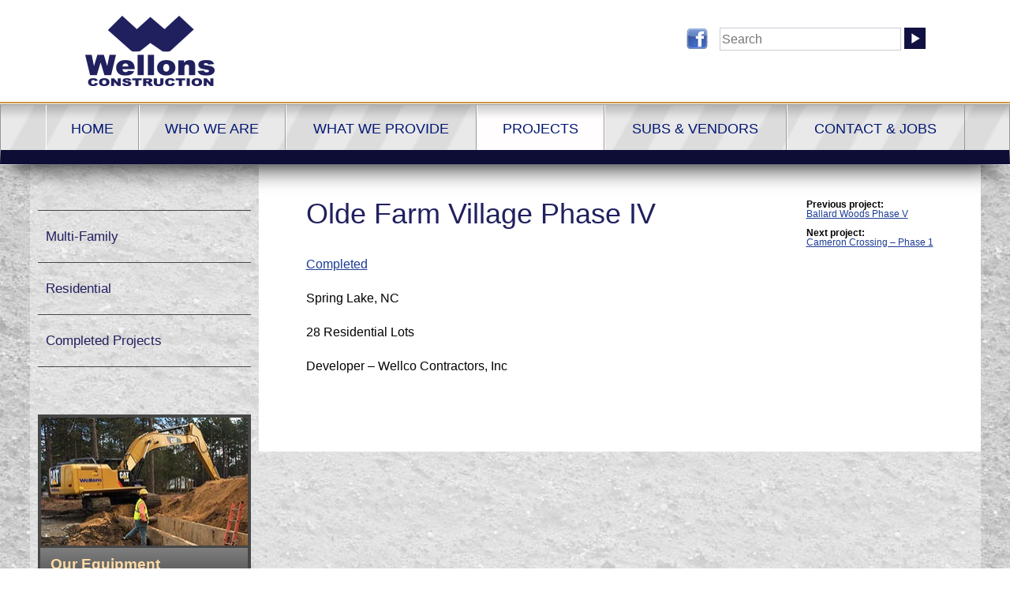

--- FILE ---
content_type: text/html; charset=UTF-8
request_url: https://wellonsconstruction.com/project/olde-farm-village-phase-iv/
body_size: 10713
content:
<!DOCTYPE html>
<!--[if lt IE 7]>      <html class="no-js lt-ie9 lt-ie8 lt-ie7"> <![endif]-->
<!--[if IE 7]>         <html class="no-js lt-ie9 lt-ie8"> <![endif]-->
<!--[if IE 8]>         <html class="no-js lt-ie9"> <![endif]-->
<!--[if gt IE 8]><!--> <html class="no-js"> <!--<![endif]-->
    <head>
        <meta charset="utf-8">
        <meta http-equiv="X-UA-Compatible" content="IE=edge">
        <title>Olde Farm Village Phase IV - Wellons ConstructionWellons Construction</title>
        <meta name="description" content="">
		<meta name="viewport" content="width=device-width">

		<link rel="icon" href="https://wellonsconstruction.com/wp-content/themes/Wellons/favicon.png">
        
        
        <meta name='robots' content='index, follow, max-image-preview:large, max-snippet:-1, max-video-preview:-1' />

	<!-- This site is optimized with the Yoast SEO plugin v26.5 - https://yoast.com/wordpress/plugins/seo/ -->
	<link rel="canonical" href="https://wellonsconstruction.com/project/olde-farm-village-phase-iv/" />
	<meta property="og:locale" content="en_US" />
	<meta property="og:type" content="article" />
	<meta property="og:title" content="Olde Farm Village Phase IV - Wellons Construction" />
	<meta property="og:description" content="Spring Lake, NC 28 Residential Lots Developer &#8211; Wellco Contractors, Inc" />
	<meta property="og:url" content="https://wellonsconstruction.com/project/olde-farm-village-phase-iv/" />
	<meta property="og:site_name" content="Wellons Construction" />
	<meta property="article:publisher" content="https://www.facebook.com/pages/Wellons-Construction/135277173193661" />
	<meta property="article:modified_time" content="2020-09-21T14:14:21+00:00" />
	<meta name="twitter:card" content="summary_large_image" />
	<script type="application/ld+json" class="yoast-schema-graph">{"@context":"https://schema.org","@graph":[{"@type":"WebPage","@id":"https://wellonsconstruction.com/project/olde-farm-village-phase-iv/","url":"https://wellonsconstruction.com/project/olde-farm-village-phase-iv/","name":"Olde Farm Village Phase IV - Wellons Construction","isPartOf":{"@id":"https://wellonsconstruction.com/#website"},"datePublished":"2020-01-01T18:21:39+00:00","dateModified":"2020-09-21T14:14:21+00:00","breadcrumb":{"@id":"https://wellonsconstruction.com/project/olde-farm-village-phase-iv/#breadcrumb"},"inLanguage":"en-US","potentialAction":[{"@type":"ReadAction","target":["https://wellonsconstruction.com/project/olde-farm-village-phase-iv/"]}]},{"@type":"BreadcrumbList","@id":"https://wellonsconstruction.com/project/olde-farm-village-phase-iv/#breadcrumb","itemListElement":[{"@type":"ListItem","position":1,"name":"Home","item":"https://wellonsconstruction.com/"},{"@type":"ListItem","position":2,"name":"Projects","item":"https://wellonsconstruction.com/project/"},{"@type":"ListItem","position":3,"name":"Olde Farm Village Phase IV"}]},{"@type":"WebSite","@id":"https://wellonsconstruction.com/#website","url":"https://wellonsconstruction.com/","name":"Wellons Construction","description":"A full service site and utility contractor - ","publisher":{"@id":"https://wellonsconstruction.com/#organization"},"potentialAction":[{"@type":"SearchAction","target":{"@type":"EntryPoint","urlTemplate":"https://wellonsconstruction.com/?s={search_term_string}"},"query-input":{"@type":"PropertyValueSpecification","valueRequired":true,"valueName":"search_term_string"}}],"inLanguage":"en-US"},{"@type":"Organization","@id":"https://wellonsconstruction.com/#organization","name":"Wellons Construction, Inc.","url":"https://wellonsconstruction.com/","logo":{"@type":"ImageObject","inLanguage":"en-US","@id":"https://wellonsconstruction.com/#/schema/logo/image/","url":"https://wellonsconstruction.com/wp-content/uploads/2019/08/logo.gif","contentUrl":"https://wellonsconstruction.com/wp-content/uploads/2019/08/logo.gif","width":172,"height":98,"caption":"Wellons Construction, Inc."},"image":{"@id":"https://wellonsconstruction.com/#/schema/logo/image/"},"sameAs":["https://www.facebook.com/pages/Wellons-Construction/135277173193661","https://www.linkedin.com/company/wellons-construction-inc/about/"]}]}</script>
	<!-- / Yoast SEO plugin. -->


<link rel="alternate" type="application/rss+xml" title="Wellons Construction &raquo; Feed" href="https://wellonsconstruction.com/feed/" />
<link rel="alternate" type="application/rss+xml" title="Wellons Construction &raquo; Comments Feed" href="https://wellonsconstruction.com/comments/feed/" />
<link rel="alternate" title="oEmbed (JSON)" type="application/json+oembed" href="https://wellonsconstruction.com/wp-json/oembed/1.0/embed?url=https%3A%2F%2Fwellonsconstruction.com%2Fproject%2Folde-farm-village-phase-iv%2F" />
<link rel="alternate" title="oEmbed (XML)" type="text/xml+oembed" href="https://wellonsconstruction.com/wp-json/oembed/1.0/embed?url=https%3A%2F%2Fwellonsconstruction.com%2Fproject%2Folde-farm-village-phase-iv%2F&#038;format=xml" />
		<!-- This site uses the Google Analytics by MonsterInsights plugin v9.10.0 - Using Analytics tracking - https://www.monsterinsights.com/ -->
							<script src="//www.googletagmanager.com/gtag/js?id=G-KXVD4EB4Z5"  data-cfasync="false" data-wpfc-render="false" type="text/javascript" async></script>
			<script data-cfasync="false" data-wpfc-render="false" type="text/javascript">
				var mi_version = '9.10.0';
				var mi_track_user = true;
				var mi_no_track_reason = '';
								var MonsterInsightsDefaultLocations = {"page_location":"https:\/\/wellonsconstruction.com\/project\/olde-farm-village-phase-iv\/"};
								if ( typeof MonsterInsightsPrivacyGuardFilter === 'function' ) {
					var MonsterInsightsLocations = (typeof MonsterInsightsExcludeQuery === 'object') ? MonsterInsightsPrivacyGuardFilter( MonsterInsightsExcludeQuery ) : MonsterInsightsPrivacyGuardFilter( MonsterInsightsDefaultLocations );
				} else {
					var MonsterInsightsLocations = (typeof MonsterInsightsExcludeQuery === 'object') ? MonsterInsightsExcludeQuery : MonsterInsightsDefaultLocations;
				}

								var disableStrs = [
										'ga-disable-G-KXVD4EB4Z5',
									];

				/* Function to detect opted out users */
				function __gtagTrackerIsOptedOut() {
					for (var index = 0; index < disableStrs.length; index++) {
						if (document.cookie.indexOf(disableStrs[index] + '=true') > -1) {
							return true;
						}
					}

					return false;
				}

				/* Disable tracking if the opt-out cookie exists. */
				if (__gtagTrackerIsOptedOut()) {
					for (var index = 0; index < disableStrs.length; index++) {
						window[disableStrs[index]] = true;
					}
				}

				/* Opt-out function */
				function __gtagTrackerOptout() {
					for (var index = 0; index < disableStrs.length; index++) {
						document.cookie = disableStrs[index] + '=true; expires=Thu, 31 Dec 2099 23:59:59 UTC; path=/';
						window[disableStrs[index]] = true;
					}
				}

				if ('undefined' === typeof gaOptout) {
					function gaOptout() {
						__gtagTrackerOptout();
					}
				}
								window.dataLayer = window.dataLayer || [];

				window.MonsterInsightsDualTracker = {
					helpers: {},
					trackers: {},
				};
				if (mi_track_user) {
					function __gtagDataLayer() {
						dataLayer.push(arguments);
					}

					function __gtagTracker(type, name, parameters) {
						if (!parameters) {
							parameters = {};
						}

						if (parameters.send_to) {
							__gtagDataLayer.apply(null, arguments);
							return;
						}

						if (type === 'event') {
														parameters.send_to = monsterinsights_frontend.v4_id;
							var hookName = name;
							if (typeof parameters['event_category'] !== 'undefined') {
								hookName = parameters['event_category'] + ':' + name;
							}

							if (typeof MonsterInsightsDualTracker.trackers[hookName] !== 'undefined') {
								MonsterInsightsDualTracker.trackers[hookName](parameters);
							} else {
								__gtagDataLayer('event', name, parameters);
							}
							
						} else {
							__gtagDataLayer.apply(null, arguments);
						}
					}

					__gtagTracker('js', new Date());
					__gtagTracker('set', {
						'developer_id.dZGIzZG': true,
											});
					if ( MonsterInsightsLocations.page_location ) {
						__gtagTracker('set', MonsterInsightsLocations);
					}
										__gtagTracker('config', 'G-KXVD4EB4Z5', {"forceSSL":"true","link_attribution":"true"} );
										window.gtag = __gtagTracker;										(function () {
						/* https://developers.google.com/analytics/devguides/collection/analyticsjs/ */
						/* ga and __gaTracker compatibility shim. */
						var noopfn = function () {
							return null;
						};
						var newtracker = function () {
							return new Tracker();
						};
						var Tracker = function () {
							return null;
						};
						var p = Tracker.prototype;
						p.get = noopfn;
						p.set = noopfn;
						p.send = function () {
							var args = Array.prototype.slice.call(arguments);
							args.unshift('send');
							__gaTracker.apply(null, args);
						};
						var __gaTracker = function () {
							var len = arguments.length;
							if (len === 0) {
								return;
							}
							var f = arguments[len - 1];
							if (typeof f !== 'object' || f === null || typeof f.hitCallback !== 'function') {
								if ('send' === arguments[0]) {
									var hitConverted, hitObject = false, action;
									if ('event' === arguments[1]) {
										if ('undefined' !== typeof arguments[3]) {
											hitObject = {
												'eventAction': arguments[3],
												'eventCategory': arguments[2],
												'eventLabel': arguments[4],
												'value': arguments[5] ? arguments[5] : 1,
											}
										}
									}
									if ('pageview' === arguments[1]) {
										if ('undefined' !== typeof arguments[2]) {
											hitObject = {
												'eventAction': 'page_view',
												'page_path': arguments[2],
											}
										}
									}
									if (typeof arguments[2] === 'object') {
										hitObject = arguments[2];
									}
									if (typeof arguments[5] === 'object') {
										Object.assign(hitObject, arguments[5]);
									}
									if ('undefined' !== typeof arguments[1].hitType) {
										hitObject = arguments[1];
										if ('pageview' === hitObject.hitType) {
											hitObject.eventAction = 'page_view';
										}
									}
									if (hitObject) {
										action = 'timing' === arguments[1].hitType ? 'timing_complete' : hitObject.eventAction;
										hitConverted = mapArgs(hitObject);
										__gtagTracker('event', action, hitConverted);
									}
								}
								return;
							}

							function mapArgs(args) {
								var arg, hit = {};
								var gaMap = {
									'eventCategory': 'event_category',
									'eventAction': 'event_action',
									'eventLabel': 'event_label',
									'eventValue': 'event_value',
									'nonInteraction': 'non_interaction',
									'timingCategory': 'event_category',
									'timingVar': 'name',
									'timingValue': 'value',
									'timingLabel': 'event_label',
									'page': 'page_path',
									'location': 'page_location',
									'title': 'page_title',
									'referrer' : 'page_referrer',
								};
								for (arg in args) {
																		if (!(!args.hasOwnProperty(arg) || !gaMap.hasOwnProperty(arg))) {
										hit[gaMap[arg]] = args[arg];
									} else {
										hit[arg] = args[arg];
									}
								}
								return hit;
							}

							try {
								f.hitCallback();
							} catch (ex) {
							}
						};
						__gaTracker.create = newtracker;
						__gaTracker.getByName = newtracker;
						__gaTracker.getAll = function () {
							return [];
						};
						__gaTracker.remove = noopfn;
						__gaTracker.loaded = true;
						window['__gaTracker'] = __gaTracker;
					})();
									} else {
										console.log("");
					(function () {
						function __gtagTracker() {
							return null;
						}

						window['__gtagTracker'] = __gtagTracker;
						window['gtag'] = __gtagTracker;
					})();
									}
			</script>
							<!-- / Google Analytics by MonsterInsights -->
		<style id='wp-img-auto-sizes-contain-inline-css' type='text/css'>
img:is([sizes=auto i],[sizes^="auto," i]){contain-intrinsic-size:3000px 1500px}
/*# sourceURL=wp-img-auto-sizes-contain-inline-css */
</style>
<style id='wp-emoji-styles-inline-css' type='text/css'>

	img.wp-smiley, img.emoji {
		display: inline !important;
		border: none !important;
		box-shadow: none !important;
		height: 1em !important;
		width: 1em !important;
		margin: 0 0.07em !important;
		vertical-align: -0.1em !important;
		background: none !important;
		padding: 0 !important;
	}
/*# sourceURL=wp-emoji-styles-inline-css */
</style>
<style id='wp-block-library-inline-css' type='text/css'>
:root{--wp-block-synced-color:#7a00df;--wp-block-synced-color--rgb:122,0,223;--wp-bound-block-color:var(--wp-block-synced-color);--wp-editor-canvas-background:#ddd;--wp-admin-theme-color:#007cba;--wp-admin-theme-color--rgb:0,124,186;--wp-admin-theme-color-darker-10:#006ba1;--wp-admin-theme-color-darker-10--rgb:0,107,160.5;--wp-admin-theme-color-darker-20:#005a87;--wp-admin-theme-color-darker-20--rgb:0,90,135;--wp-admin-border-width-focus:2px}@media (min-resolution:192dpi){:root{--wp-admin-border-width-focus:1.5px}}.wp-element-button{cursor:pointer}:root .has-very-light-gray-background-color{background-color:#eee}:root .has-very-dark-gray-background-color{background-color:#313131}:root .has-very-light-gray-color{color:#eee}:root .has-very-dark-gray-color{color:#313131}:root .has-vivid-green-cyan-to-vivid-cyan-blue-gradient-background{background:linear-gradient(135deg,#00d084,#0693e3)}:root .has-purple-crush-gradient-background{background:linear-gradient(135deg,#34e2e4,#4721fb 50%,#ab1dfe)}:root .has-hazy-dawn-gradient-background{background:linear-gradient(135deg,#faaca8,#dad0ec)}:root .has-subdued-olive-gradient-background{background:linear-gradient(135deg,#fafae1,#67a671)}:root .has-atomic-cream-gradient-background{background:linear-gradient(135deg,#fdd79a,#004a59)}:root .has-nightshade-gradient-background{background:linear-gradient(135deg,#330968,#31cdcf)}:root .has-midnight-gradient-background{background:linear-gradient(135deg,#020381,#2874fc)}:root{--wp--preset--font-size--normal:16px;--wp--preset--font-size--huge:42px}.has-regular-font-size{font-size:1em}.has-larger-font-size{font-size:2.625em}.has-normal-font-size{font-size:var(--wp--preset--font-size--normal)}.has-huge-font-size{font-size:var(--wp--preset--font-size--huge)}.has-text-align-center{text-align:center}.has-text-align-left{text-align:left}.has-text-align-right{text-align:right}.has-fit-text{white-space:nowrap!important}#end-resizable-editor-section{display:none}.aligncenter{clear:both}.items-justified-left{justify-content:flex-start}.items-justified-center{justify-content:center}.items-justified-right{justify-content:flex-end}.items-justified-space-between{justify-content:space-between}.screen-reader-text{border:0;clip-path:inset(50%);height:1px;margin:-1px;overflow:hidden;padding:0;position:absolute;width:1px;word-wrap:normal!important}.screen-reader-text:focus{background-color:#ddd;clip-path:none;color:#444;display:block;font-size:1em;height:auto;left:5px;line-height:normal;padding:15px 23px 14px;text-decoration:none;top:5px;width:auto;z-index:100000}html :where(.has-border-color){border-style:solid}html :where([style*=border-top-color]){border-top-style:solid}html :where([style*=border-right-color]){border-right-style:solid}html :where([style*=border-bottom-color]){border-bottom-style:solid}html :where([style*=border-left-color]){border-left-style:solid}html :where([style*=border-width]){border-style:solid}html :where([style*=border-top-width]){border-top-style:solid}html :where([style*=border-right-width]){border-right-style:solid}html :where([style*=border-bottom-width]){border-bottom-style:solid}html :where([style*=border-left-width]){border-left-style:solid}html :where(img[class*=wp-image-]){height:auto;max-width:100%}:where(figure){margin:0 0 1em}html :where(.is-position-sticky){--wp-admin--admin-bar--position-offset:var(--wp-admin--admin-bar--height,0px)}@media screen and (max-width:600px){html :where(.is-position-sticky){--wp-admin--admin-bar--position-offset:0px}}

/*# sourceURL=wp-block-library-inline-css */
</style><style id='global-styles-inline-css' type='text/css'>
:root{--wp--preset--aspect-ratio--square: 1;--wp--preset--aspect-ratio--4-3: 4/3;--wp--preset--aspect-ratio--3-4: 3/4;--wp--preset--aspect-ratio--3-2: 3/2;--wp--preset--aspect-ratio--2-3: 2/3;--wp--preset--aspect-ratio--16-9: 16/9;--wp--preset--aspect-ratio--9-16: 9/16;--wp--preset--color--black: #000000;--wp--preset--color--cyan-bluish-gray: #abb8c3;--wp--preset--color--white: #ffffff;--wp--preset--color--pale-pink: #f78da7;--wp--preset--color--vivid-red: #cf2e2e;--wp--preset--color--luminous-vivid-orange: #ff6900;--wp--preset--color--luminous-vivid-amber: #fcb900;--wp--preset--color--light-green-cyan: #7bdcb5;--wp--preset--color--vivid-green-cyan: #00d084;--wp--preset--color--pale-cyan-blue: #8ed1fc;--wp--preset--color--vivid-cyan-blue: #0693e3;--wp--preset--color--vivid-purple: #9b51e0;--wp--preset--gradient--vivid-cyan-blue-to-vivid-purple: linear-gradient(135deg,rgb(6,147,227) 0%,rgb(155,81,224) 100%);--wp--preset--gradient--light-green-cyan-to-vivid-green-cyan: linear-gradient(135deg,rgb(122,220,180) 0%,rgb(0,208,130) 100%);--wp--preset--gradient--luminous-vivid-amber-to-luminous-vivid-orange: linear-gradient(135deg,rgb(252,185,0) 0%,rgb(255,105,0) 100%);--wp--preset--gradient--luminous-vivid-orange-to-vivid-red: linear-gradient(135deg,rgb(255,105,0) 0%,rgb(207,46,46) 100%);--wp--preset--gradient--very-light-gray-to-cyan-bluish-gray: linear-gradient(135deg,rgb(238,238,238) 0%,rgb(169,184,195) 100%);--wp--preset--gradient--cool-to-warm-spectrum: linear-gradient(135deg,rgb(74,234,220) 0%,rgb(151,120,209) 20%,rgb(207,42,186) 40%,rgb(238,44,130) 60%,rgb(251,105,98) 80%,rgb(254,248,76) 100%);--wp--preset--gradient--blush-light-purple: linear-gradient(135deg,rgb(255,206,236) 0%,rgb(152,150,240) 100%);--wp--preset--gradient--blush-bordeaux: linear-gradient(135deg,rgb(254,205,165) 0%,rgb(254,45,45) 50%,rgb(107,0,62) 100%);--wp--preset--gradient--luminous-dusk: linear-gradient(135deg,rgb(255,203,112) 0%,rgb(199,81,192) 50%,rgb(65,88,208) 100%);--wp--preset--gradient--pale-ocean: linear-gradient(135deg,rgb(255,245,203) 0%,rgb(182,227,212) 50%,rgb(51,167,181) 100%);--wp--preset--gradient--electric-grass: linear-gradient(135deg,rgb(202,248,128) 0%,rgb(113,206,126) 100%);--wp--preset--gradient--midnight: linear-gradient(135deg,rgb(2,3,129) 0%,rgb(40,116,252) 100%);--wp--preset--font-size--small: 13px;--wp--preset--font-size--medium: 20px;--wp--preset--font-size--large: 36px;--wp--preset--font-size--x-large: 42px;--wp--preset--spacing--20: 0.44rem;--wp--preset--spacing--30: 0.67rem;--wp--preset--spacing--40: 1rem;--wp--preset--spacing--50: 1.5rem;--wp--preset--spacing--60: 2.25rem;--wp--preset--spacing--70: 3.38rem;--wp--preset--spacing--80: 5.06rem;--wp--preset--shadow--natural: 6px 6px 9px rgba(0, 0, 0, 0.2);--wp--preset--shadow--deep: 12px 12px 50px rgba(0, 0, 0, 0.4);--wp--preset--shadow--sharp: 6px 6px 0px rgba(0, 0, 0, 0.2);--wp--preset--shadow--outlined: 6px 6px 0px -3px rgb(255, 255, 255), 6px 6px rgb(0, 0, 0);--wp--preset--shadow--crisp: 6px 6px 0px rgb(0, 0, 0);}:where(.is-layout-flex){gap: 0.5em;}:where(.is-layout-grid){gap: 0.5em;}body .is-layout-flex{display: flex;}.is-layout-flex{flex-wrap: wrap;align-items: center;}.is-layout-flex > :is(*, div){margin: 0;}body .is-layout-grid{display: grid;}.is-layout-grid > :is(*, div){margin: 0;}:where(.wp-block-columns.is-layout-flex){gap: 2em;}:where(.wp-block-columns.is-layout-grid){gap: 2em;}:where(.wp-block-post-template.is-layout-flex){gap: 1.25em;}:where(.wp-block-post-template.is-layout-grid){gap: 1.25em;}.has-black-color{color: var(--wp--preset--color--black) !important;}.has-cyan-bluish-gray-color{color: var(--wp--preset--color--cyan-bluish-gray) !important;}.has-white-color{color: var(--wp--preset--color--white) !important;}.has-pale-pink-color{color: var(--wp--preset--color--pale-pink) !important;}.has-vivid-red-color{color: var(--wp--preset--color--vivid-red) !important;}.has-luminous-vivid-orange-color{color: var(--wp--preset--color--luminous-vivid-orange) !important;}.has-luminous-vivid-amber-color{color: var(--wp--preset--color--luminous-vivid-amber) !important;}.has-light-green-cyan-color{color: var(--wp--preset--color--light-green-cyan) !important;}.has-vivid-green-cyan-color{color: var(--wp--preset--color--vivid-green-cyan) !important;}.has-pale-cyan-blue-color{color: var(--wp--preset--color--pale-cyan-blue) !important;}.has-vivid-cyan-blue-color{color: var(--wp--preset--color--vivid-cyan-blue) !important;}.has-vivid-purple-color{color: var(--wp--preset--color--vivid-purple) !important;}.has-black-background-color{background-color: var(--wp--preset--color--black) !important;}.has-cyan-bluish-gray-background-color{background-color: var(--wp--preset--color--cyan-bluish-gray) !important;}.has-white-background-color{background-color: var(--wp--preset--color--white) !important;}.has-pale-pink-background-color{background-color: var(--wp--preset--color--pale-pink) !important;}.has-vivid-red-background-color{background-color: var(--wp--preset--color--vivid-red) !important;}.has-luminous-vivid-orange-background-color{background-color: var(--wp--preset--color--luminous-vivid-orange) !important;}.has-luminous-vivid-amber-background-color{background-color: var(--wp--preset--color--luminous-vivid-amber) !important;}.has-light-green-cyan-background-color{background-color: var(--wp--preset--color--light-green-cyan) !important;}.has-vivid-green-cyan-background-color{background-color: var(--wp--preset--color--vivid-green-cyan) !important;}.has-pale-cyan-blue-background-color{background-color: var(--wp--preset--color--pale-cyan-blue) !important;}.has-vivid-cyan-blue-background-color{background-color: var(--wp--preset--color--vivid-cyan-blue) !important;}.has-vivid-purple-background-color{background-color: var(--wp--preset--color--vivid-purple) !important;}.has-black-border-color{border-color: var(--wp--preset--color--black) !important;}.has-cyan-bluish-gray-border-color{border-color: var(--wp--preset--color--cyan-bluish-gray) !important;}.has-white-border-color{border-color: var(--wp--preset--color--white) !important;}.has-pale-pink-border-color{border-color: var(--wp--preset--color--pale-pink) !important;}.has-vivid-red-border-color{border-color: var(--wp--preset--color--vivid-red) !important;}.has-luminous-vivid-orange-border-color{border-color: var(--wp--preset--color--luminous-vivid-orange) !important;}.has-luminous-vivid-amber-border-color{border-color: var(--wp--preset--color--luminous-vivid-amber) !important;}.has-light-green-cyan-border-color{border-color: var(--wp--preset--color--light-green-cyan) !important;}.has-vivid-green-cyan-border-color{border-color: var(--wp--preset--color--vivid-green-cyan) !important;}.has-pale-cyan-blue-border-color{border-color: var(--wp--preset--color--pale-cyan-blue) !important;}.has-vivid-cyan-blue-border-color{border-color: var(--wp--preset--color--vivid-cyan-blue) !important;}.has-vivid-purple-border-color{border-color: var(--wp--preset--color--vivid-purple) !important;}.has-vivid-cyan-blue-to-vivid-purple-gradient-background{background: var(--wp--preset--gradient--vivid-cyan-blue-to-vivid-purple) !important;}.has-light-green-cyan-to-vivid-green-cyan-gradient-background{background: var(--wp--preset--gradient--light-green-cyan-to-vivid-green-cyan) !important;}.has-luminous-vivid-amber-to-luminous-vivid-orange-gradient-background{background: var(--wp--preset--gradient--luminous-vivid-amber-to-luminous-vivid-orange) !important;}.has-luminous-vivid-orange-to-vivid-red-gradient-background{background: var(--wp--preset--gradient--luminous-vivid-orange-to-vivid-red) !important;}.has-very-light-gray-to-cyan-bluish-gray-gradient-background{background: var(--wp--preset--gradient--very-light-gray-to-cyan-bluish-gray) !important;}.has-cool-to-warm-spectrum-gradient-background{background: var(--wp--preset--gradient--cool-to-warm-spectrum) !important;}.has-blush-light-purple-gradient-background{background: var(--wp--preset--gradient--blush-light-purple) !important;}.has-blush-bordeaux-gradient-background{background: var(--wp--preset--gradient--blush-bordeaux) !important;}.has-luminous-dusk-gradient-background{background: var(--wp--preset--gradient--luminous-dusk) !important;}.has-pale-ocean-gradient-background{background: var(--wp--preset--gradient--pale-ocean) !important;}.has-electric-grass-gradient-background{background: var(--wp--preset--gradient--electric-grass) !important;}.has-midnight-gradient-background{background: var(--wp--preset--gradient--midnight) !important;}.has-small-font-size{font-size: var(--wp--preset--font-size--small) !important;}.has-medium-font-size{font-size: var(--wp--preset--font-size--medium) !important;}.has-large-font-size{font-size: var(--wp--preset--font-size--large) !important;}.has-x-large-font-size{font-size: var(--wp--preset--font-size--x-large) !important;}
/*# sourceURL=global-styles-inline-css */
</style>

<style id='classic-theme-styles-inline-css' type='text/css'>
/*! This file is auto-generated */
.wp-block-button__link{color:#fff;background-color:#32373c;border-radius:9999px;box-shadow:none;text-decoration:none;padding:calc(.667em + 2px) calc(1.333em + 2px);font-size:1.125em}.wp-block-file__button{background:#32373c;color:#fff;text-decoration:none}
/*# sourceURL=/wp-includes/css/classic-themes.min.css */
</style>
<link rel='stylesheet' id='contact-form-7-css' href='https://wellonsconstruction.com/wp-content/plugins/contact-form-7/includes/css/styles.css' type='text/css' media='all' />
<link rel='stylesheet' id='eeb-css-frontend-css' href='https://wellonsconstruction.com/wp-content/plugins/email-encoder-bundle/core/includes/assets/css/style.css' type='text/css' media='all' />
<link rel='stylesheet' id='bones-normalize-css' href='https://wellonsconstruction.com/wp-content/themes/Wellons/library/css/normalize.css' type='text/css' media='all' />
<link rel='stylesheet' id='bones-stylesheet-css' href='https://wellonsconstruction.com/wp-content/themes/Wellons/library/css/style.css' type='text/css' media='all' />
<script type="text/javascript" src="https://wellonsconstruction.com/wp-content/plugins/google-analytics-for-wordpress/assets/js/frontend-gtag.min.js" id="monsterinsights-frontend-script-js" async="async" data-wp-strategy="async"></script>
<script data-cfasync="false" data-wpfc-render="false" type="text/javascript" id='monsterinsights-frontend-script-js-extra'>/* <![CDATA[ */
var monsterinsights_frontend = {"js_events_tracking":"true","download_extensions":"doc,pdf,ppt,zip,xls,docx,pptx,xlsx","inbound_paths":"[{\"path\":\"\\\/go\\\/\",\"label\":\"affiliate\"},{\"path\":\"\\\/recommend\\\/\",\"label\":\"affiliate\"}]","home_url":"https:\/\/wellonsconstruction.com","hash_tracking":"false","v4_id":"G-KXVD4EB4Z5"};/* ]]> */
</script>
<script type="text/javascript" src="https://wellonsconstruction.com/wp-includes/js/jquery/jquery.min.js" id="jquery-core-js"></script>
<script type="text/javascript" src="https://wellonsconstruction.com/wp-includes/js/jquery/jquery-migrate.min.js" id="jquery-migrate-js"></script>
<script type="text/javascript" src="https://wellonsconstruction.com/wp-content/plugins/email-encoder-bundle/core/includes/assets/js/custom.js" id="eeb-js-frontend-js"></script>
<script type="text/javascript" src="https://wellonsconstruction.com/wp-content/themes/Wellons/library/js/libs/modernizr.custom.min.js" id="bones-modernizr-js"></script>
<link rel="https://api.w.org/" href="https://wellonsconstruction.com/wp-json/" />		<style type="text/css" id="wp-custom-css">
			/* Google Badge Control */
.grecaptcha-badge { 
    visibility: hidden;
}		</style>
		<style id="sccss"></style>        
    </head>
    <body data-rsssl=1 class="wp-singular project-template-default single single-project postid-2896 wp-theme-Wellons">
        <!--[if lt IE 7]>
            <p class="browsehappy">You are using an <strong>outdated</strong> browser. Please <a href="http://browsehappy.com/">upgrade your browser</a> to improve your experience.</p>
        <![endif]-->
	
    	<header class="clearfix" id="top">
        	<div class="wrap clearfix">
            
            	<a href="https://wellonsconstruction.com"><img class="logo" src="https://wellonsconstruction.com/wp-content/themes/Wellons/library/images/Wellons-Construction.png" alt="Wellons Construction"></a>
                
                <form id="search" action="https://wellonsconstruction.com/">
                	<label for="s" class="visuallyhidden">Search</label>
                	<input type="text" name="s" id="s" value="" placeholder="Search">
                    <input type="submit" class="submit">
           	  	</form>
                
                 <ul class="social">
                 							<li class="facebook"><a href="https://www.facebook.com/pages/Wellons-Construction-Inc/551282798287107">Follow us on Facebook</a></li>
                                   </ul>
                
          </div>
        </header>



		<nav class="primary clearfix">
        	<div class="wrap">
	        	<ul id="menu-main-menu" class="main"><li id="menu-item-10" class="menu-item menu-item-type-custom menu-item-object-custom menu-item-10"><a href="/">Home</a></li>
<li id="menu-item-104" class="menu-item menu-item-type-custom menu-item-object-custom menu-item-has-children menu-item-104"><a href="/our-story/">Who We Are</a>
<ul class="sub-menu">
	<li id="menu-item-105" class="menu-item menu-item-type-post_type menu-item-object-page menu-item-105"><a href="https://wellonsconstruction.com/our-story/">Our Story</a></li>
	<li id="menu-item-117" class="menu-item menu-item-type-post_type menu-item-object-page menu-item-117"><a href="https://wellonsconstruction.com/leadership/">Leadership</a></li>
	<li id="menu-item-116" class="menu-item menu-item-type-post_type menu-item-object-page menu-item-116"><a href="https://wellonsconstruction.com/press/">Press</a></li>
	<li id="menu-item-114" class="menu-item menu-item-type-post_type menu-item-object-page menu-item-114"><a href="https://wellonsconstruction.com/areas-of-services/">Areas of Services</a></li>
</ul>
</li>
<li id="menu-item-11" class="menu-item menu-item-type-custom menu-item-object-custom menu-item-has-children menu-item-11"><a href="/location-development">What We Provide</a>
<ul class="sub-menu">
	<li id="menu-item-135" class="menu-item menu-item-type-post_type menu-item-object-page menu-item-135"><a href="https://wellonsconstruction.com/location-development/">Our Services</a></li>
	<li id="menu-item-131" class="menu-item menu-item-type-post_type menu-item-object-page menu-item-131"><a href="https://wellonsconstruction.com/our-equipment/">Our Equipment</a></li>
	<li id="menu-item-130" class="menu-item menu-item-type-post_type menu-item-object-page menu-item-130"><a href="https://wellonsconstruction.com/technology-estimating/">Technology &#038; Estimating</a></li>
</ul>
</li>
<li id="menu-item-82" class="menu-item menu-item-type-custom menu-item-object-custom menu-item-has-children current-menu-ancestor menu-item-82"><a href="/project/">Projects</a>
<ul class="sub-menu">
	<li id="menu-item-80" class="menu-item menu-item-type-taxonomy menu-item-object-project-category menu-item-80"><a href="https://wellonsconstruction.com/project-category/multi-family/">Multi-Family</a></li>
	<li id="menu-item-81" class="menu-item menu-item-type-taxonomy menu-item-object-project-category menu-item-81"><a href="https://wellonsconstruction.com/project-category/residential/">Residential</a></li>
	<li id="menu-item-1269" class="menu-item menu-item-type-custom menu-item-object-custom menu-item-1269"><a href="/project-category/completed-projects/">Completed Projects</a></li>
</ul>
</li>
<li id="menu-item-342" class="menu-item menu-item-type-custom menu-item-object-custom menu-item-has-children menu-item-342"><a href="/subcontractors/">Subs &#038; Vendors</a>
<ul class="sub-menu">
	<li id="menu-item-149" class="menu-item menu-item-type-post_type menu-item-object-page menu-item-149"><a href="https://wellonsconstruction.com/subcontractors/">Subcontractors</a></li>
	<li id="menu-item-341" class="menu-item menu-item-type-post_type menu-item-object-page menu-item-341"><a href="https://wellonsconstruction.com/vendors-2/">Vendors</a></li>
</ul>
</li>
<li id="menu-item-151" class="right menu-item menu-item-type-custom menu-item-object-custom menu-item-has-children menu-item-151"><a href="/contact/">Contact &#038; Jobs</a>
<ul class="sub-menu">
	<li id="menu-item-94" class="menu-item menu-item-type-post_type menu-item-object-page menu-item-94"><a href="https://wellonsconstruction.com/contact/">Contact</a></li>
	<li id="menu-item-1028" class="menu-item menu-item-type-post_type menu-item-object-page menu-item-1028"><a href="https://wellonsconstruction.com/job-postings/">Job Postings</a></li>
	<li id="menu-item-148" class="menu-item menu-item-type-post_type menu-item-object-page menu-item-148"><a href="https://wellonsconstruction.com/location-map/">Location Map</a></li>
	<li id="menu-item-146" class="menu-item menu-item-type-post_type menu-item-object-page menu-item-146"><a href="https://wellonsconstruction.com/privacy-policy/">Privacy Policy</a></li>
	<li id="menu-item-147" class="menu-item menu-item-type-post_type menu-item-object-page menu-item-147"><a href="https://wellonsconstruction.com/terms-of-service/">Terms of Service</a></li>
</ul>
</li>
</ul>            </div>
        </nav>        
        <div id="content">
            <div class="wrap clearfix">
               
               <div id="content-main">
               
               			   
			   <nav class="posts"><span>Previous project: <a href="https://wellonsconstruction.com/project/ballard-woods-phase-v/" rel="prev">Ballard Woods Phase V</a></span><span>Next project: <a href="https://wellonsconstruction.com/project/cameron-crossing-phase-1/" rel="next">Cameron Crossing &#8211; Phase 1</a></span></nav>
               
			   
                              
               
					<h1 class="top">Olde Farm Village Phase IV</h1>
                    <p><a href="https://wellonsconstruction.com/project-category/completed-projects/">Completed</a></p>                    
                    
                    
                   <p>Spring Lake, NC</p>
<p>28 Residential Lots</p>
<p>Developer &#8211; Wellco Contractors, Inc</p>
               
               
					               
               
               
                              
               </div>
               
                <div id="sidebar">
                    <nav class="secondary">
                                                      
                           <ul id="menu-main-menu-1" class="main"><li class="menu-item menu-item-type-taxonomy menu-item-object-project-category menu-item-80"><a href="https://wellonsconstruction.com/project-category/multi-family/">Multi-Family</a></li>
<li class="menu-item menu-item-type-taxonomy menu-item-object-project-category menu-item-81"><a href="https://wellonsconstruction.com/project-category/residential/">Residential</a></li>
<li class="menu-item menu-item-type-custom menu-item-object-custom menu-item-1269"><a href="/project-category/completed-projects/">Completed Projects</a></li>
</ul>                    </nav>
                    
                    
                    
                    <div id="teaser-widget-4" class="widget widget_teaser"><img src="https://wellonsconstruction.com/wp-content/uploads/2014/04/teaser2.jpg" alt=""><div class="text"><h3>Our Equipment</h3><p>Operating quality equipment is a major priority in the construction business. See our trusted manufacturers.</p>
</div><a class="more" href="/our-equipment/">Read More</a></div>                    
                    
               </div>              
           
            </div>
        </div>
        <footer>
        	<div class="wrap clearfix">
                <div class="links">
	                                	<div>
                    	<h3>Section Links</h3>
                        <ul id="menu-section-links" class="menu"><li id="menu-item-162" class="menu-item menu-item-type-custom menu-item-object-custom menu-item-162"><a href="/our-story/">Who We Are</a></li>
<li id="menu-item-158" class="menu-item menu-item-type-custom menu-item-object-custom menu-item-158"><a href="/location-development">What We Provide</a></li>
<li id="menu-item-159" class="menu-item menu-item-type-custom menu-item-object-custom menu-item-159"><a href="/safety-policy">Safety Policy</a></li>
<li id="menu-item-160" class="menu-item menu-item-type-custom menu-item-object-custom menu-item-160"><a href="/project/">Projects</a></li>
<li id="menu-item-161" class="menu-item menu-item-type-custom menu-item-object-custom menu-item-161"><a href="/subcontractors/">Subs &#038; Vendors</a></li>
<li id="menu-item-163" class="menu-item menu-item-type-custom menu-item-object-custom menu-item-163"><a href="/contact/">Inquiry</a></li>
</ul>                    </div>
    				 

	                                	<div>
                    	<h3>Service Information</h3>
                        <ul id="menu-service-information" class="menu"><li id="menu-item-169" class="menu-item menu-item-type-post_type menu-item-object-page menu-item-169"><a href="https://wellonsconstruction.com/location-development/">Our Services</a></li>
<li id="menu-item-165" class="menu-item menu-item-type-post_type menu-item-object-page menu-item-165"><a href="https://wellonsconstruction.com/our-equipment/">Our Equipment</a></li>
<li id="menu-item-164" class="menu-item menu-item-type-post_type menu-item-object-page menu-item-164"><a href="https://wellonsconstruction.com/technology-estimating/">Technology &#038; Estimating</a></li>
</ul>                    </div>
    				 
                    
	                                	<div>
                    	<h3>Company Information</h3>
                        <ul id="menu-company-information" class="menu"><li id="menu-item-173" class="menu-item menu-item-type-post_type menu-item-object-page menu-item-173"><a href="https://wellonsconstruction.com/our-story/">Our Story</a></li>
<li id="menu-item-172" class="menu-item menu-item-type-post_type menu-item-object-page menu-item-172"><a href="https://wellonsconstruction.com/leadership/">Leadership</a></li>
<li id="menu-item-174" class="menu-item menu-item-type-post_type menu-item-object-page menu-item-174"><a href="https://wellonsconstruction.com/press/">Press</a></li>
<li id="menu-item-170" class="menu-item menu-item-type-post_type menu-item-object-page menu-item-170"><a href="https://wellonsconstruction.com/areas-of-services/">Areas of Services</a></li>
</ul>                    </div>
    				                     
                </div>
                
                
                <div class="wellons">
					<p>&copy; Copyright - 2026 
                    <br>Wellons Construction, Inc.
                    <br><span class="address">510 North Powell Avenue</span>
                    <br><span class="address">Dunn, NC 28334 </span>
                    
                                        
                    <br>
                                        <a href="/privacy-policy/">Privacy Policy</a>
                                        
                    
                                         |  
                                          
                                        <a href="/terms-of-service/">Terms of Use</a>
                                        </p>
                                
            	</div>
                
                                
                <ul class="social mobile">
	                						<li class="facebook"><a href="https://www.facebook.com/pages/Wellons-Construction-Inc/551282798287107">Follow us on Facebook</a></li>
                                   </ul>
                
                </div>
            
        </footer>
 
 
        <script type="speculationrules">
{"prefetch":[{"source":"document","where":{"and":[{"href_matches":"/*"},{"not":{"href_matches":["/wp-*.php","/wp-admin/*","/wp-content/uploads/*","/wp-content/*","/wp-content/plugins/*","/wp-content/themes/Wellons/*","/*\\?(.+)"]}},{"not":{"selector_matches":"a[rel~=\"nofollow\"]"}},{"not":{"selector_matches":".no-prefetch, .no-prefetch a"}}]},"eagerness":"conservative"}]}
</script>
<script type="text/javascript" src="https://wellonsconstruction.com/wp-includes/js/dist/hooks.min.js" id="wp-hooks-js"></script>
<script type="text/javascript" src="https://wellonsconstruction.com/wp-includes/js/dist/i18n.min.js" id="wp-i18n-js"></script>
<script type="text/javascript" id="wp-i18n-js-after">
/* <![CDATA[ */
wp.i18n.setLocaleData( { 'text direction\u0004ltr': [ 'ltr' ] } );
//# sourceURL=wp-i18n-js-after
/* ]]> */
</script>
<script type="text/javascript" src="https://wellonsconstruction.com/wp-content/plugins/contact-form-7/includes/swv/js/index.js" id="swv-js"></script>
<script type="text/javascript" id="contact-form-7-js-before">
/* <![CDATA[ */
var wpcf7 = {
    "api": {
        "root": "https:\/\/wellonsconstruction.com\/wp-json\/",
        "namespace": "contact-form-7\/v1"
    },
    "cached": 1
};
//# sourceURL=contact-form-7-js-before
/* ]]> */
</script>
<script type="text/javascript" src="https://wellonsconstruction.com/wp-content/plugins/contact-form-7/includes/js/index.js" id="contact-form-7-js"></script>
<script type="text/javascript" src="https://www.google.com/recaptcha/api.js?render=6LdAPK8cAAAAAIGaT1UUVRL5l5VaUIrOxWdUfixP" id="google-recaptcha-js"></script>
<script type="text/javascript" src="https://wellonsconstruction.com/wp-includes/js/dist/vendor/wp-polyfill.min.js" id="wp-polyfill-js"></script>
<script type="text/javascript" id="wpcf7-recaptcha-js-before">
/* <![CDATA[ */
var wpcf7_recaptcha = {
    "sitekey": "6LdAPK8cAAAAAIGaT1UUVRL5l5VaUIrOxWdUfixP",
    "actions": {
        "homepage": "homepage",
        "contactform": "contactform"
    }
};
//# sourceURL=wpcf7-recaptcha-js-before
/* ]]> */
</script>
<script type="text/javascript" src="https://wellonsconstruction.com/wp-content/plugins/contact-form-7/modules/recaptcha/index.js" id="wpcf7-recaptcha-js"></script>
<script type="text/javascript" src="https://wellonsconstruction.com/wp-content/themes/Wellons/library/js/plugins.js" id="bones-plugins-js"></script>
<script type="text/javascript" src="https://wellonsconstruction.com/wp-content/themes/Wellons/library/js/scripts.js" id="bones-js-js"></script>
<script id="wp-emoji-settings" type="application/json">
{"baseUrl":"https://s.w.org/images/core/emoji/17.0.2/72x72/","ext":".png","svgUrl":"https://s.w.org/images/core/emoji/17.0.2/svg/","svgExt":".svg","source":{"concatemoji":"https://wellonsconstruction.com/wp-includes/js/wp-emoji-release.min.js"}}
</script>
<script type="module">
/* <![CDATA[ */
/*! This file is auto-generated */
const a=JSON.parse(document.getElementById("wp-emoji-settings").textContent),o=(window._wpemojiSettings=a,"wpEmojiSettingsSupports"),s=["flag","emoji"];function i(e){try{var t={supportTests:e,timestamp:(new Date).valueOf()};sessionStorage.setItem(o,JSON.stringify(t))}catch(e){}}function c(e,t,n){e.clearRect(0,0,e.canvas.width,e.canvas.height),e.fillText(t,0,0);t=new Uint32Array(e.getImageData(0,0,e.canvas.width,e.canvas.height).data);e.clearRect(0,0,e.canvas.width,e.canvas.height),e.fillText(n,0,0);const a=new Uint32Array(e.getImageData(0,0,e.canvas.width,e.canvas.height).data);return t.every((e,t)=>e===a[t])}function p(e,t){e.clearRect(0,0,e.canvas.width,e.canvas.height),e.fillText(t,0,0);var n=e.getImageData(16,16,1,1);for(let e=0;e<n.data.length;e++)if(0!==n.data[e])return!1;return!0}function u(e,t,n,a){switch(t){case"flag":return n(e,"\ud83c\udff3\ufe0f\u200d\u26a7\ufe0f","\ud83c\udff3\ufe0f\u200b\u26a7\ufe0f")?!1:!n(e,"\ud83c\udde8\ud83c\uddf6","\ud83c\udde8\u200b\ud83c\uddf6")&&!n(e,"\ud83c\udff4\udb40\udc67\udb40\udc62\udb40\udc65\udb40\udc6e\udb40\udc67\udb40\udc7f","\ud83c\udff4\u200b\udb40\udc67\u200b\udb40\udc62\u200b\udb40\udc65\u200b\udb40\udc6e\u200b\udb40\udc67\u200b\udb40\udc7f");case"emoji":return!a(e,"\ud83e\u1fac8")}return!1}function f(e,t,n,a){let r;const o=(r="undefined"!=typeof WorkerGlobalScope&&self instanceof WorkerGlobalScope?new OffscreenCanvas(300,150):document.createElement("canvas")).getContext("2d",{willReadFrequently:!0}),s=(o.textBaseline="top",o.font="600 32px Arial",{});return e.forEach(e=>{s[e]=t(o,e,n,a)}),s}function r(e){var t=document.createElement("script");t.src=e,t.defer=!0,document.head.appendChild(t)}a.supports={everything:!0,everythingExceptFlag:!0},new Promise(t=>{let n=function(){try{var e=JSON.parse(sessionStorage.getItem(o));if("object"==typeof e&&"number"==typeof e.timestamp&&(new Date).valueOf()<e.timestamp+604800&&"object"==typeof e.supportTests)return e.supportTests}catch(e){}return null}();if(!n){if("undefined"!=typeof Worker&&"undefined"!=typeof OffscreenCanvas&&"undefined"!=typeof URL&&URL.createObjectURL&&"undefined"!=typeof Blob)try{var e="postMessage("+f.toString()+"("+[JSON.stringify(s),u.toString(),c.toString(),p.toString()].join(",")+"));",a=new Blob([e],{type:"text/javascript"});const r=new Worker(URL.createObjectURL(a),{name:"wpTestEmojiSupports"});return void(r.onmessage=e=>{i(n=e.data),r.terminate(),t(n)})}catch(e){}i(n=f(s,u,c,p))}t(n)}).then(e=>{for(const n in e)a.supports[n]=e[n],a.supports.everything=a.supports.everything&&a.supports[n],"flag"!==n&&(a.supports.everythingExceptFlag=a.supports.everythingExceptFlag&&a.supports[n]);var t;a.supports.everythingExceptFlag=a.supports.everythingExceptFlag&&!a.supports.flag,a.supports.everything||((t=a.source||{}).concatemoji?r(t.concatemoji):t.wpemoji&&t.twemoji&&(r(t.twemoji),r(t.wpemoji)))});
//# sourceURL=https://wellonsconstruction.com/wp-includes/js/wp-emoji-loader.min.js
/* ]]> */
</script>
 
    </body>
</html>
<!--
Performance optimized by W3 Total Cache. Learn more: https://www.boldgrid.com/w3-total-cache/

Page Caching using Disk: Enhanced (SSL caching disabled) 
Database Caching using Disk (Request-wide modification query)

Served from: wellonsconstruction.com @ 2026-01-30 22:32:46 by W3 Total Cache
-->

--- FILE ---
content_type: text/html; charset=utf-8
request_url: https://www.google.com/recaptcha/api2/anchor?ar=1&k=6LdAPK8cAAAAAIGaT1UUVRL5l5VaUIrOxWdUfixP&co=aHR0cHM6Ly93ZWxsb25zY29uc3RydWN0aW9uLmNvbTo0NDM.&hl=en&v=N67nZn4AqZkNcbeMu4prBgzg&size=invisible&anchor-ms=20000&execute-ms=30000&cb=804n3az8wnc9
body_size: 48792
content:
<!DOCTYPE HTML><html dir="ltr" lang="en"><head><meta http-equiv="Content-Type" content="text/html; charset=UTF-8">
<meta http-equiv="X-UA-Compatible" content="IE=edge">
<title>reCAPTCHA</title>
<style type="text/css">
/* cyrillic-ext */
@font-face {
  font-family: 'Roboto';
  font-style: normal;
  font-weight: 400;
  font-stretch: 100%;
  src: url(//fonts.gstatic.com/s/roboto/v48/KFO7CnqEu92Fr1ME7kSn66aGLdTylUAMa3GUBHMdazTgWw.woff2) format('woff2');
  unicode-range: U+0460-052F, U+1C80-1C8A, U+20B4, U+2DE0-2DFF, U+A640-A69F, U+FE2E-FE2F;
}
/* cyrillic */
@font-face {
  font-family: 'Roboto';
  font-style: normal;
  font-weight: 400;
  font-stretch: 100%;
  src: url(//fonts.gstatic.com/s/roboto/v48/KFO7CnqEu92Fr1ME7kSn66aGLdTylUAMa3iUBHMdazTgWw.woff2) format('woff2');
  unicode-range: U+0301, U+0400-045F, U+0490-0491, U+04B0-04B1, U+2116;
}
/* greek-ext */
@font-face {
  font-family: 'Roboto';
  font-style: normal;
  font-weight: 400;
  font-stretch: 100%;
  src: url(//fonts.gstatic.com/s/roboto/v48/KFO7CnqEu92Fr1ME7kSn66aGLdTylUAMa3CUBHMdazTgWw.woff2) format('woff2');
  unicode-range: U+1F00-1FFF;
}
/* greek */
@font-face {
  font-family: 'Roboto';
  font-style: normal;
  font-weight: 400;
  font-stretch: 100%;
  src: url(//fonts.gstatic.com/s/roboto/v48/KFO7CnqEu92Fr1ME7kSn66aGLdTylUAMa3-UBHMdazTgWw.woff2) format('woff2');
  unicode-range: U+0370-0377, U+037A-037F, U+0384-038A, U+038C, U+038E-03A1, U+03A3-03FF;
}
/* math */
@font-face {
  font-family: 'Roboto';
  font-style: normal;
  font-weight: 400;
  font-stretch: 100%;
  src: url(//fonts.gstatic.com/s/roboto/v48/KFO7CnqEu92Fr1ME7kSn66aGLdTylUAMawCUBHMdazTgWw.woff2) format('woff2');
  unicode-range: U+0302-0303, U+0305, U+0307-0308, U+0310, U+0312, U+0315, U+031A, U+0326-0327, U+032C, U+032F-0330, U+0332-0333, U+0338, U+033A, U+0346, U+034D, U+0391-03A1, U+03A3-03A9, U+03B1-03C9, U+03D1, U+03D5-03D6, U+03F0-03F1, U+03F4-03F5, U+2016-2017, U+2034-2038, U+203C, U+2040, U+2043, U+2047, U+2050, U+2057, U+205F, U+2070-2071, U+2074-208E, U+2090-209C, U+20D0-20DC, U+20E1, U+20E5-20EF, U+2100-2112, U+2114-2115, U+2117-2121, U+2123-214F, U+2190, U+2192, U+2194-21AE, U+21B0-21E5, U+21F1-21F2, U+21F4-2211, U+2213-2214, U+2216-22FF, U+2308-230B, U+2310, U+2319, U+231C-2321, U+2336-237A, U+237C, U+2395, U+239B-23B7, U+23D0, U+23DC-23E1, U+2474-2475, U+25AF, U+25B3, U+25B7, U+25BD, U+25C1, U+25CA, U+25CC, U+25FB, U+266D-266F, U+27C0-27FF, U+2900-2AFF, U+2B0E-2B11, U+2B30-2B4C, U+2BFE, U+3030, U+FF5B, U+FF5D, U+1D400-1D7FF, U+1EE00-1EEFF;
}
/* symbols */
@font-face {
  font-family: 'Roboto';
  font-style: normal;
  font-weight: 400;
  font-stretch: 100%;
  src: url(//fonts.gstatic.com/s/roboto/v48/KFO7CnqEu92Fr1ME7kSn66aGLdTylUAMaxKUBHMdazTgWw.woff2) format('woff2');
  unicode-range: U+0001-000C, U+000E-001F, U+007F-009F, U+20DD-20E0, U+20E2-20E4, U+2150-218F, U+2190, U+2192, U+2194-2199, U+21AF, U+21E6-21F0, U+21F3, U+2218-2219, U+2299, U+22C4-22C6, U+2300-243F, U+2440-244A, U+2460-24FF, U+25A0-27BF, U+2800-28FF, U+2921-2922, U+2981, U+29BF, U+29EB, U+2B00-2BFF, U+4DC0-4DFF, U+FFF9-FFFB, U+10140-1018E, U+10190-1019C, U+101A0, U+101D0-101FD, U+102E0-102FB, U+10E60-10E7E, U+1D2C0-1D2D3, U+1D2E0-1D37F, U+1F000-1F0FF, U+1F100-1F1AD, U+1F1E6-1F1FF, U+1F30D-1F30F, U+1F315, U+1F31C, U+1F31E, U+1F320-1F32C, U+1F336, U+1F378, U+1F37D, U+1F382, U+1F393-1F39F, U+1F3A7-1F3A8, U+1F3AC-1F3AF, U+1F3C2, U+1F3C4-1F3C6, U+1F3CA-1F3CE, U+1F3D4-1F3E0, U+1F3ED, U+1F3F1-1F3F3, U+1F3F5-1F3F7, U+1F408, U+1F415, U+1F41F, U+1F426, U+1F43F, U+1F441-1F442, U+1F444, U+1F446-1F449, U+1F44C-1F44E, U+1F453, U+1F46A, U+1F47D, U+1F4A3, U+1F4B0, U+1F4B3, U+1F4B9, U+1F4BB, U+1F4BF, U+1F4C8-1F4CB, U+1F4D6, U+1F4DA, U+1F4DF, U+1F4E3-1F4E6, U+1F4EA-1F4ED, U+1F4F7, U+1F4F9-1F4FB, U+1F4FD-1F4FE, U+1F503, U+1F507-1F50B, U+1F50D, U+1F512-1F513, U+1F53E-1F54A, U+1F54F-1F5FA, U+1F610, U+1F650-1F67F, U+1F687, U+1F68D, U+1F691, U+1F694, U+1F698, U+1F6AD, U+1F6B2, U+1F6B9-1F6BA, U+1F6BC, U+1F6C6-1F6CF, U+1F6D3-1F6D7, U+1F6E0-1F6EA, U+1F6F0-1F6F3, U+1F6F7-1F6FC, U+1F700-1F7FF, U+1F800-1F80B, U+1F810-1F847, U+1F850-1F859, U+1F860-1F887, U+1F890-1F8AD, U+1F8B0-1F8BB, U+1F8C0-1F8C1, U+1F900-1F90B, U+1F93B, U+1F946, U+1F984, U+1F996, U+1F9E9, U+1FA00-1FA6F, U+1FA70-1FA7C, U+1FA80-1FA89, U+1FA8F-1FAC6, U+1FACE-1FADC, U+1FADF-1FAE9, U+1FAF0-1FAF8, U+1FB00-1FBFF;
}
/* vietnamese */
@font-face {
  font-family: 'Roboto';
  font-style: normal;
  font-weight: 400;
  font-stretch: 100%;
  src: url(//fonts.gstatic.com/s/roboto/v48/KFO7CnqEu92Fr1ME7kSn66aGLdTylUAMa3OUBHMdazTgWw.woff2) format('woff2');
  unicode-range: U+0102-0103, U+0110-0111, U+0128-0129, U+0168-0169, U+01A0-01A1, U+01AF-01B0, U+0300-0301, U+0303-0304, U+0308-0309, U+0323, U+0329, U+1EA0-1EF9, U+20AB;
}
/* latin-ext */
@font-face {
  font-family: 'Roboto';
  font-style: normal;
  font-weight: 400;
  font-stretch: 100%;
  src: url(//fonts.gstatic.com/s/roboto/v48/KFO7CnqEu92Fr1ME7kSn66aGLdTylUAMa3KUBHMdazTgWw.woff2) format('woff2');
  unicode-range: U+0100-02BA, U+02BD-02C5, U+02C7-02CC, U+02CE-02D7, U+02DD-02FF, U+0304, U+0308, U+0329, U+1D00-1DBF, U+1E00-1E9F, U+1EF2-1EFF, U+2020, U+20A0-20AB, U+20AD-20C0, U+2113, U+2C60-2C7F, U+A720-A7FF;
}
/* latin */
@font-face {
  font-family: 'Roboto';
  font-style: normal;
  font-weight: 400;
  font-stretch: 100%;
  src: url(//fonts.gstatic.com/s/roboto/v48/KFO7CnqEu92Fr1ME7kSn66aGLdTylUAMa3yUBHMdazQ.woff2) format('woff2');
  unicode-range: U+0000-00FF, U+0131, U+0152-0153, U+02BB-02BC, U+02C6, U+02DA, U+02DC, U+0304, U+0308, U+0329, U+2000-206F, U+20AC, U+2122, U+2191, U+2193, U+2212, U+2215, U+FEFF, U+FFFD;
}
/* cyrillic-ext */
@font-face {
  font-family: 'Roboto';
  font-style: normal;
  font-weight: 500;
  font-stretch: 100%;
  src: url(//fonts.gstatic.com/s/roboto/v48/KFO7CnqEu92Fr1ME7kSn66aGLdTylUAMa3GUBHMdazTgWw.woff2) format('woff2');
  unicode-range: U+0460-052F, U+1C80-1C8A, U+20B4, U+2DE0-2DFF, U+A640-A69F, U+FE2E-FE2F;
}
/* cyrillic */
@font-face {
  font-family: 'Roboto';
  font-style: normal;
  font-weight: 500;
  font-stretch: 100%;
  src: url(//fonts.gstatic.com/s/roboto/v48/KFO7CnqEu92Fr1ME7kSn66aGLdTylUAMa3iUBHMdazTgWw.woff2) format('woff2');
  unicode-range: U+0301, U+0400-045F, U+0490-0491, U+04B0-04B1, U+2116;
}
/* greek-ext */
@font-face {
  font-family: 'Roboto';
  font-style: normal;
  font-weight: 500;
  font-stretch: 100%;
  src: url(//fonts.gstatic.com/s/roboto/v48/KFO7CnqEu92Fr1ME7kSn66aGLdTylUAMa3CUBHMdazTgWw.woff2) format('woff2');
  unicode-range: U+1F00-1FFF;
}
/* greek */
@font-face {
  font-family: 'Roboto';
  font-style: normal;
  font-weight: 500;
  font-stretch: 100%;
  src: url(//fonts.gstatic.com/s/roboto/v48/KFO7CnqEu92Fr1ME7kSn66aGLdTylUAMa3-UBHMdazTgWw.woff2) format('woff2');
  unicode-range: U+0370-0377, U+037A-037F, U+0384-038A, U+038C, U+038E-03A1, U+03A3-03FF;
}
/* math */
@font-face {
  font-family: 'Roboto';
  font-style: normal;
  font-weight: 500;
  font-stretch: 100%;
  src: url(//fonts.gstatic.com/s/roboto/v48/KFO7CnqEu92Fr1ME7kSn66aGLdTylUAMawCUBHMdazTgWw.woff2) format('woff2');
  unicode-range: U+0302-0303, U+0305, U+0307-0308, U+0310, U+0312, U+0315, U+031A, U+0326-0327, U+032C, U+032F-0330, U+0332-0333, U+0338, U+033A, U+0346, U+034D, U+0391-03A1, U+03A3-03A9, U+03B1-03C9, U+03D1, U+03D5-03D6, U+03F0-03F1, U+03F4-03F5, U+2016-2017, U+2034-2038, U+203C, U+2040, U+2043, U+2047, U+2050, U+2057, U+205F, U+2070-2071, U+2074-208E, U+2090-209C, U+20D0-20DC, U+20E1, U+20E5-20EF, U+2100-2112, U+2114-2115, U+2117-2121, U+2123-214F, U+2190, U+2192, U+2194-21AE, U+21B0-21E5, U+21F1-21F2, U+21F4-2211, U+2213-2214, U+2216-22FF, U+2308-230B, U+2310, U+2319, U+231C-2321, U+2336-237A, U+237C, U+2395, U+239B-23B7, U+23D0, U+23DC-23E1, U+2474-2475, U+25AF, U+25B3, U+25B7, U+25BD, U+25C1, U+25CA, U+25CC, U+25FB, U+266D-266F, U+27C0-27FF, U+2900-2AFF, U+2B0E-2B11, U+2B30-2B4C, U+2BFE, U+3030, U+FF5B, U+FF5D, U+1D400-1D7FF, U+1EE00-1EEFF;
}
/* symbols */
@font-face {
  font-family: 'Roboto';
  font-style: normal;
  font-weight: 500;
  font-stretch: 100%;
  src: url(//fonts.gstatic.com/s/roboto/v48/KFO7CnqEu92Fr1ME7kSn66aGLdTylUAMaxKUBHMdazTgWw.woff2) format('woff2');
  unicode-range: U+0001-000C, U+000E-001F, U+007F-009F, U+20DD-20E0, U+20E2-20E4, U+2150-218F, U+2190, U+2192, U+2194-2199, U+21AF, U+21E6-21F0, U+21F3, U+2218-2219, U+2299, U+22C4-22C6, U+2300-243F, U+2440-244A, U+2460-24FF, U+25A0-27BF, U+2800-28FF, U+2921-2922, U+2981, U+29BF, U+29EB, U+2B00-2BFF, U+4DC0-4DFF, U+FFF9-FFFB, U+10140-1018E, U+10190-1019C, U+101A0, U+101D0-101FD, U+102E0-102FB, U+10E60-10E7E, U+1D2C0-1D2D3, U+1D2E0-1D37F, U+1F000-1F0FF, U+1F100-1F1AD, U+1F1E6-1F1FF, U+1F30D-1F30F, U+1F315, U+1F31C, U+1F31E, U+1F320-1F32C, U+1F336, U+1F378, U+1F37D, U+1F382, U+1F393-1F39F, U+1F3A7-1F3A8, U+1F3AC-1F3AF, U+1F3C2, U+1F3C4-1F3C6, U+1F3CA-1F3CE, U+1F3D4-1F3E0, U+1F3ED, U+1F3F1-1F3F3, U+1F3F5-1F3F7, U+1F408, U+1F415, U+1F41F, U+1F426, U+1F43F, U+1F441-1F442, U+1F444, U+1F446-1F449, U+1F44C-1F44E, U+1F453, U+1F46A, U+1F47D, U+1F4A3, U+1F4B0, U+1F4B3, U+1F4B9, U+1F4BB, U+1F4BF, U+1F4C8-1F4CB, U+1F4D6, U+1F4DA, U+1F4DF, U+1F4E3-1F4E6, U+1F4EA-1F4ED, U+1F4F7, U+1F4F9-1F4FB, U+1F4FD-1F4FE, U+1F503, U+1F507-1F50B, U+1F50D, U+1F512-1F513, U+1F53E-1F54A, U+1F54F-1F5FA, U+1F610, U+1F650-1F67F, U+1F687, U+1F68D, U+1F691, U+1F694, U+1F698, U+1F6AD, U+1F6B2, U+1F6B9-1F6BA, U+1F6BC, U+1F6C6-1F6CF, U+1F6D3-1F6D7, U+1F6E0-1F6EA, U+1F6F0-1F6F3, U+1F6F7-1F6FC, U+1F700-1F7FF, U+1F800-1F80B, U+1F810-1F847, U+1F850-1F859, U+1F860-1F887, U+1F890-1F8AD, U+1F8B0-1F8BB, U+1F8C0-1F8C1, U+1F900-1F90B, U+1F93B, U+1F946, U+1F984, U+1F996, U+1F9E9, U+1FA00-1FA6F, U+1FA70-1FA7C, U+1FA80-1FA89, U+1FA8F-1FAC6, U+1FACE-1FADC, U+1FADF-1FAE9, U+1FAF0-1FAF8, U+1FB00-1FBFF;
}
/* vietnamese */
@font-face {
  font-family: 'Roboto';
  font-style: normal;
  font-weight: 500;
  font-stretch: 100%;
  src: url(//fonts.gstatic.com/s/roboto/v48/KFO7CnqEu92Fr1ME7kSn66aGLdTylUAMa3OUBHMdazTgWw.woff2) format('woff2');
  unicode-range: U+0102-0103, U+0110-0111, U+0128-0129, U+0168-0169, U+01A0-01A1, U+01AF-01B0, U+0300-0301, U+0303-0304, U+0308-0309, U+0323, U+0329, U+1EA0-1EF9, U+20AB;
}
/* latin-ext */
@font-face {
  font-family: 'Roboto';
  font-style: normal;
  font-weight: 500;
  font-stretch: 100%;
  src: url(//fonts.gstatic.com/s/roboto/v48/KFO7CnqEu92Fr1ME7kSn66aGLdTylUAMa3KUBHMdazTgWw.woff2) format('woff2');
  unicode-range: U+0100-02BA, U+02BD-02C5, U+02C7-02CC, U+02CE-02D7, U+02DD-02FF, U+0304, U+0308, U+0329, U+1D00-1DBF, U+1E00-1E9F, U+1EF2-1EFF, U+2020, U+20A0-20AB, U+20AD-20C0, U+2113, U+2C60-2C7F, U+A720-A7FF;
}
/* latin */
@font-face {
  font-family: 'Roboto';
  font-style: normal;
  font-weight: 500;
  font-stretch: 100%;
  src: url(//fonts.gstatic.com/s/roboto/v48/KFO7CnqEu92Fr1ME7kSn66aGLdTylUAMa3yUBHMdazQ.woff2) format('woff2');
  unicode-range: U+0000-00FF, U+0131, U+0152-0153, U+02BB-02BC, U+02C6, U+02DA, U+02DC, U+0304, U+0308, U+0329, U+2000-206F, U+20AC, U+2122, U+2191, U+2193, U+2212, U+2215, U+FEFF, U+FFFD;
}
/* cyrillic-ext */
@font-face {
  font-family: 'Roboto';
  font-style: normal;
  font-weight: 900;
  font-stretch: 100%;
  src: url(//fonts.gstatic.com/s/roboto/v48/KFO7CnqEu92Fr1ME7kSn66aGLdTylUAMa3GUBHMdazTgWw.woff2) format('woff2');
  unicode-range: U+0460-052F, U+1C80-1C8A, U+20B4, U+2DE0-2DFF, U+A640-A69F, U+FE2E-FE2F;
}
/* cyrillic */
@font-face {
  font-family: 'Roboto';
  font-style: normal;
  font-weight: 900;
  font-stretch: 100%;
  src: url(//fonts.gstatic.com/s/roboto/v48/KFO7CnqEu92Fr1ME7kSn66aGLdTylUAMa3iUBHMdazTgWw.woff2) format('woff2');
  unicode-range: U+0301, U+0400-045F, U+0490-0491, U+04B0-04B1, U+2116;
}
/* greek-ext */
@font-face {
  font-family: 'Roboto';
  font-style: normal;
  font-weight: 900;
  font-stretch: 100%;
  src: url(//fonts.gstatic.com/s/roboto/v48/KFO7CnqEu92Fr1ME7kSn66aGLdTylUAMa3CUBHMdazTgWw.woff2) format('woff2');
  unicode-range: U+1F00-1FFF;
}
/* greek */
@font-face {
  font-family: 'Roboto';
  font-style: normal;
  font-weight: 900;
  font-stretch: 100%;
  src: url(//fonts.gstatic.com/s/roboto/v48/KFO7CnqEu92Fr1ME7kSn66aGLdTylUAMa3-UBHMdazTgWw.woff2) format('woff2');
  unicode-range: U+0370-0377, U+037A-037F, U+0384-038A, U+038C, U+038E-03A1, U+03A3-03FF;
}
/* math */
@font-face {
  font-family: 'Roboto';
  font-style: normal;
  font-weight: 900;
  font-stretch: 100%;
  src: url(//fonts.gstatic.com/s/roboto/v48/KFO7CnqEu92Fr1ME7kSn66aGLdTylUAMawCUBHMdazTgWw.woff2) format('woff2');
  unicode-range: U+0302-0303, U+0305, U+0307-0308, U+0310, U+0312, U+0315, U+031A, U+0326-0327, U+032C, U+032F-0330, U+0332-0333, U+0338, U+033A, U+0346, U+034D, U+0391-03A1, U+03A3-03A9, U+03B1-03C9, U+03D1, U+03D5-03D6, U+03F0-03F1, U+03F4-03F5, U+2016-2017, U+2034-2038, U+203C, U+2040, U+2043, U+2047, U+2050, U+2057, U+205F, U+2070-2071, U+2074-208E, U+2090-209C, U+20D0-20DC, U+20E1, U+20E5-20EF, U+2100-2112, U+2114-2115, U+2117-2121, U+2123-214F, U+2190, U+2192, U+2194-21AE, U+21B0-21E5, U+21F1-21F2, U+21F4-2211, U+2213-2214, U+2216-22FF, U+2308-230B, U+2310, U+2319, U+231C-2321, U+2336-237A, U+237C, U+2395, U+239B-23B7, U+23D0, U+23DC-23E1, U+2474-2475, U+25AF, U+25B3, U+25B7, U+25BD, U+25C1, U+25CA, U+25CC, U+25FB, U+266D-266F, U+27C0-27FF, U+2900-2AFF, U+2B0E-2B11, U+2B30-2B4C, U+2BFE, U+3030, U+FF5B, U+FF5D, U+1D400-1D7FF, U+1EE00-1EEFF;
}
/* symbols */
@font-face {
  font-family: 'Roboto';
  font-style: normal;
  font-weight: 900;
  font-stretch: 100%;
  src: url(//fonts.gstatic.com/s/roboto/v48/KFO7CnqEu92Fr1ME7kSn66aGLdTylUAMaxKUBHMdazTgWw.woff2) format('woff2');
  unicode-range: U+0001-000C, U+000E-001F, U+007F-009F, U+20DD-20E0, U+20E2-20E4, U+2150-218F, U+2190, U+2192, U+2194-2199, U+21AF, U+21E6-21F0, U+21F3, U+2218-2219, U+2299, U+22C4-22C6, U+2300-243F, U+2440-244A, U+2460-24FF, U+25A0-27BF, U+2800-28FF, U+2921-2922, U+2981, U+29BF, U+29EB, U+2B00-2BFF, U+4DC0-4DFF, U+FFF9-FFFB, U+10140-1018E, U+10190-1019C, U+101A0, U+101D0-101FD, U+102E0-102FB, U+10E60-10E7E, U+1D2C0-1D2D3, U+1D2E0-1D37F, U+1F000-1F0FF, U+1F100-1F1AD, U+1F1E6-1F1FF, U+1F30D-1F30F, U+1F315, U+1F31C, U+1F31E, U+1F320-1F32C, U+1F336, U+1F378, U+1F37D, U+1F382, U+1F393-1F39F, U+1F3A7-1F3A8, U+1F3AC-1F3AF, U+1F3C2, U+1F3C4-1F3C6, U+1F3CA-1F3CE, U+1F3D4-1F3E0, U+1F3ED, U+1F3F1-1F3F3, U+1F3F5-1F3F7, U+1F408, U+1F415, U+1F41F, U+1F426, U+1F43F, U+1F441-1F442, U+1F444, U+1F446-1F449, U+1F44C-1F44E, U+1F453, U+1F46A, U+1F47D, U+1F4A3, U+1F4B0, U+1F4B3, U+1F4B9, U+1F4BB, U+1F4BF, U+1F4C8-1F4CB, U+1F4D6, U+1F4DA, U+1F4DF, U+1F4E3-1F4E6, U+1F4EA-1F4ED, U+1F4F7, U+1F4F9-1F4FB, U+1F4FD-1F4FE, U+1F503, U+1F507-1F50B, U+1F50D, U+1F512-1F513, U+1F53E-1F54A, U+1F54F-1F5FA, U+1F610, U+1F650-1F67F, U+1F687, U+1F68D, U+1F691, U+1F694, U+1F698, U+1F6AD, U+1F6B2, U+1F6B9-1F6BA, U+1F6BC, U+1F6C6-1F6CF, U+1F6D3-1F6D7, U+1F6E0-1F6EA, U+1F6F0-1F6F3, U+1F6F7-1F6FC, U+1F700-1F7FF, U+1F800-1F80B, U+1F810-1F847, U+1F850-1F859, U+1F860-1F887, U+1F890-1F8AD, U+1F8B0-1F8BB, U+1F8C0-1F8C1, U+1F900-1F90B, U+1F93B, U+1F946, U+1F984, U+1F996, U+1F9E9, U+1FA00-1FA6F, U+1FA70-1FA7C, U+1FA80-1FA89, U+1FA8F-1FAC6, U+1FACE-1FADC, U+1FADF-1FAE9, U+1FAF0-1FAF8, U+1FB00-1FBFF;
}
/* vietnamese */
@font-face {
  font-family: 'Roboto';
  font-style: normal;
  font-weight: 900;
  font-stretch: 100%;
  src: url(//fonts.gstatic.com/s/roboto/v48/KFO7CnqEu92Fr1ME7kSn66aGLdTylUAMa3OUBHMdazTgWw.woff2) format('woff2');
  unicode-range: U+0102-0103, U+0110-0111, U+0128-0129, U+0168-0169, U+01A0-01A1, U+01AF-01B0, U+0300-0301, U+0303-0304, U+0308-0309, U+0323, U+0329, U+1EA0-1EF9, U+20AB;
}
/* latin-ext */
@font-face {
  font-family: 'Roboto';
  font-style: normal;
  font-weight: 900;
  font-stretch: 100%;
  src: url(//fonts.gstatic.com/s/roboto/v48/KFO7CnqEu92Fr1ME7kSn66aGLdTylUAMa3KUBHMdazTgWw.woff2) format('woff2');
  unicode-range: U+0100-02BA, U+02BD-02C5, U+02C7-02CC, U+02CE-02D7, U+02DD-02FF, U+0304, U+0308, U+0329, U+1D00-1DBF, U+1E00-1E9F, U+1EF2-1EFF, U+2020, U+20A0-20AB, U+20AD-20C0, U+2113, U+2C60-2C7F, U+A720-A7FF;
}
/* latin */
@font-face {
  font-family: 'Roboto';
  font-style: normal;
  font-weight: 900;
  font-stretch: 100%;
  src: url(//fonts.gstatic.com/s/roboto/v48/KFO7CnqEu92Fr1ME7kSn66aGLdTylUAMa3yUBHMdazQ.woff2) format('woff2');
  unicode-range: U+0000-00FF, U+0131, U+0152-0153, U+02BB-02BC, U+02C6, U+02DA, U+02DC, U+0304, U+0308, U+0329, U+2000-206F, U+20AC, U+2122, U+2191, U+2193, U+2212, U+2215, U+FEFF, U+FFFD;
}

</style>
<link rel="stylesheet" type="text/css" href="https://www.gstatic.com/recaptcha/releases/N67nZn4AqZkNcbeMu4prBgzg/styles__ltr.css">
<script nonce="hJ2TVkZTFLvZ9fba9vwSJQ" type="text/javascript">window['__recaptcha_api'] = 'https://www.google.com/recaptcha/api2/';</script>
<script type="text/javascript" src="https://www.gstatic.com/recaptcha/releases/N67nZn4AqZkNcbeMu4prBgzg/recaptcha__en.js" nonce="hJ2TVkZTFLvZ9fba9vwSJQ">
      
    </script></head>
<body><div id="rc-anchor-alert" class="rc-anchor-alert"></div>
<input type="hidden" id="recaptcha-token" value="[base64]">
<script type="text/javascript" nonce="hJ2TVkZTFLvZ9fba9vwSJQ">
      recaptcha.anchor.Main.init("[\x22ainput\x22,[\x22bgdata\x22,\x22\x22,\[base64]/[base64]/[base64]/ZyhXLGgpOnEoW04sMjEsbF0sVywwKSxoKSxmYWxzZSxmYWxzZSl9Y2F0Y2goayl7RygzNTgsVyk/[base64]/[base64]/[base64]/[base64]/[base64]/[base64]/[base64]/bmV3IEJbT10oRFswXSk6dz09Mj9uZXcgQltPXShEWzBdLERbMV0pOnc9PTM/bmV3IEJbT10oRFswXSxEWzFdLERbMl0pOnc9PTQ/[base64]/[base64]/[base64]/[base64]/[base64]\\u003d\x22,\[base64]\x22,\x22w5AlEcOwL8ObZ8K/wpgrDMOABcKidsOxwozCisKPTS4cajB7PBt0wrJmwq7DlMKMX8OERS7DhsKJb0w+RsORPcO4w4HCpsK8QgByw53CmhHDi1TCosO+wojDkRtbw6UsESTClWvDh8KSwqp2BDIoBDfDm1fCry/[base64]/w6PDmMOJw5HCslLDswXDu8OOcMKdIQdmR1rDlA/Dl8K2OWdeWQpIL1/CkSt5d3kSw5fCqMKDPsKeCSEJw6zDonrDhwTCqsOew7XCnx8qdsOkwo4JSMKdYTfCmF7CkMKrwrhzwr7DkmnCqsKKVFMPw47DvMO4b8OwMMO+wpLDnWfCqWAYUVzCrcOMwpDDo8KmLHTDicOrwq7CqVpQeVHCrsOvF8KuPWfDqcOuHMOBD1/DlMONIcKNfwPDtMKhL8OTw74uw61WwpzCucOyF8KKw4E4w5pxSlHCusOMbsKdwqDCicOYwp1tw7XCj8O/dWctwoPDicOcwqtNw5nDsMKtw5sRwrXCp2TDskF8KBdiw5EGwr/Co1/CnzTCkkpRZXY2fMOKL8OBwrXChBfDkxPCjsOeb0EsfsKxQiEYw5gJV1BgwrY1woXCncKFw6XDgcOhTSRqw5PCkMOhw5JNF8KpGDbCnsO3w54JwpYvRCnDgsO2EBZEJA/[base64]/CuX/DnwA7w7hbCMOzwrFHw4rCkVRxw7HDh8K6wrZUNMKEwpnCk2rDhsK9w7ZtPDQFwoHCm8O6wrPCihI3WUMuKWPCi8KcwrHCqMO0wqdKw7ISw5TChMOJw4pGd0/[base64]/[base64]/DvWvDjxRRZsOcT8OPQcKVw4VnwrTDtDRuDcO0w4HDvwodFsOPwrrDlMOfJsKFw7LDlsOew70pampdwp8HFsKxwp7DvRlswrbDkUjCtQfDu8K1w7MgaMKywrxtKQwbw67Dq25QDWsTRsOXX8OGVAHCp3TDvFsKGz8Sw77DlXAfCsOSFMO3XE/DvAteb8Kcw4skE8K4wqdZB8K3woTDlHtQT192BRMAG8Ocw5vDoMK+XcOow5ZKw6TCvTrCnwhYw5DCjibCn8KWwpstwqzDlVTCvkNiwqYcw4rDmQIWwrcrw5XCllPCnglbA3FwcQpPwojCtcOxJsKDbB4kQcOBwq3Cv8Okw4/CnMOxwqIhByfDpwIrw7UgfMOrwp7Dq03DhcKUw4cAw6PCnsKCQDPCg8Kvw7HDh28OAkvCocOFwoRVLU9mUsOyw6LCnsOpFlcOwp3CmsOPw53CnMKuwq8aAMOYRsO+w7EDw5rDnk5JFypXE8ONVF/CmsOxTFJZw4HCuMKFw5h4NT/ChwLCucOXD8OKTQHCqDlOw6IuOULDosO/dsKoN2dWZ8KbP09dwoAjw7HCpMO3dTDCtnJqw4XDosOhwqwtwo/DnMOgwqXDr3nDtwtZworCisOcwro1LEtCw7VBw6gzw5nCuF5mW3TCvwfDumhbNwQcCsO6aXYnwr1GSQBzRSnDuE0FwrzDpMKnw6wBNSvCgmgKwq0+w57CmR5EdMK2UBpJwp57NcOYw7IYw6HCn3MdwobDu8OKBCbDuSTDlkJkw5MlNMKiwpkpwr/CpsKuw6zCvisaacKCTsKtLhXCtFDDmcKpwoQ4WMOfw4ovFsOjw5hfw7pXCMK4PE/DvmDCm8KkOw4Xw68wGQvCtjp2wp7CscOJWsKMZMOZPMKIw6LCq8OIwpN5w5R/[base64]/Dlmhzwp0cw54Hwq/ClxRnw5HDrnrDtcO0Wl8uLnUDw4/[base64]/CucKdw4tsw5siZMKqw6Nbw4/DgsOzwpkgKwYld0/CgsO8NkzDksOxw77CqMK5wo0FDMOzLi9AVUbDlMKKwr8sK1PCtMKuwoJzaAFTw48zFmHDjyLCrG8xw4HDuSnCnMKsAcKGw7EKw5YAciIdXQdSw4fDm0pHw4TCqCLCnHZ9RTbDh8O0WUDCi8OhTcO9wplCwpTCpm5/wrQEw7ACw4nCqcOfVTvCiMKkwq/[base64]/DvTrDkhPCujVsw6R9wrvDrcKzw5bCvTgnwrzDskvCsMKZw684wrbCuEzCsAhBcmsdBgfCmcKjwrdSwqPChR/[base64]/[base64]/[base64]/OiwASRPDu25Lw4lJVgEdcsOyXHrCvlRCw55Dw7taKy1Cw6jCpcKGc0B2wq9Sw7Vzw6LDkT3Dv3fDhcKAZCbCvXrCl8OwJMO/[base64]/w5UdwrvDoMKUw4BpKirDnsOWScKYPMKAasK6FMKXZsKDdw4BbQPClVjCncOsR0TCjMKPw43Ct8OMw5fCkhvCkwQUw6jCnV4abRbCpWQyw5bCj1rDuSY5fw7Dsyd1PcK7w70gG1TCoMOcI8O8wp/ClMKhwrHCqMOgw7ocwolrw4bCnA0TNGMFCcKKwpFmw69kwqwFwqLCn8OVGcKIC8OkVhhOWmoSwpweM8KxJsOISsO/[base64]/DlsKFw5IgAcO+woHDnG3DtsKFasKkHsKPwrkHDmBKwoN/w63CpcOIw5MBw4heEzQxHxjDscK3UsOZwrjDqsKLwqEKwq0RD8OPPHLCvMK+w7LCn8OOwrRGN8KcQRTCocKpwp/Dvml/IsKuDSvDqEjCuMOzJ0clw5hGIMO+wpbCgXVUIW9nwr3DlArClcKrwpHCpQfClMOGLT3Dh3Qww4Vnw7PCiRHDhcOTwpjCpsKvaUB6NMOoTCwNw4LDqcOASCAow4BJwrLCuMKZSFk7WcOOwpApH8KqBgkvw4TDi8OnwrhDdMO/f8K9w7wowrctOsO/[base64]/CrW7DtAE8MEJyccORw74Uw4FVPVIQw6XDvkjCkMKmI8OAQg7DisK5w5ULw7gSe8OrNHPDjnnCvcOMwolZX8KndXI3w5/Cq8ORw61Dw7bDmcKlWcO1TCxfwpZ0HHNfwpt4wrvCkB3DiizCmcKHwrzDv8KbUx/[base64]/DpcKwGsKOwpPCiHbDm8KMwoHClsKRwo3DpiMJCzjCqCjCvV4pHVp7w7FwXcOCTQoJwoLCrErDmn/[base64]/DmcObOsOdcSHCm3VAZsKpcGwZw7nCi0rDvcOJwrhYJCRaw6IFw6TCtcOewp7Dg8Oyw7ApJsKDwpJmwpHDucKuSMKnwrcyFFXCngrCtcOnwrjCvzAuwqktecOhwrzCjsKLasOAw4BdwpfCsVEFMAApOFIbPQDCuMO4w7Z9DGzDo8OpMx/DnkBOwq7DisKiw5vDicO2ZDF7AiVrMRU4YljDrMO+HBIhwqnDkwzDnMOIPFJxw6glwrtTw4rCr8Kjw5V/RVlaC8OcPw4Tw5MYIcOZIBnClMOJw7BiwoPDlsOoRcK0wovCqWTDqE9FwpHDksO/[base64]/dUbDjUINw5PChjtFw6vDkyHCgMO4ccKZw5Q9w49IwpUywr1jwoFpw7vCvHQ9NsODaMOMJgjClkfCpxUCZDIrwr8fwpFKw70tw6w1w4DDrcKbDMKcw7/Dq09Lw4gPw4jClgUmw4hcw5TCsMKqBjzClUN/KcObw5NCw7VWwr7CqEnCu8O0w6I7Px1iwrIwwphjwrQAU2F0w5/CtcKKVcKbwr/Cl305w6IgfAU3w63CjsKvw7hvw5HDmgcPw73DpypFZMKXYsOXw4PCkksGwo7DqDsNKgPCvDMrw7MHw7XDjEA+wpQrFVLCosKFwpzDp2/[base64]/bUsmHMKkVGgCw7oSw7HCoi0pdgvCs2PCocK1Yn9Ww492w7RjMMOvKWN9w4XDjMK/[base64]/CrUwsMmQCFj5CLsKHZEsSSSx+JiDCmivDpmZRw5TDjyMREsOcw740wpDCqSvDgyzDg8KvwqQ4IxYjF8O0VgbDmcOKHQ3DhcO4wotNwr4hLMOWw5BqdcKhdw5RWcOKwr3DlClgw7nCqzHDrWHCn1bDhcO/wqF6w5bClSnDiwZkw5sJwqzDpcKxwqkvZH7Dl8KeeRV1VDtvwpRxI1PCnMOlVMK9KWBowqY4wqAoFcOKUMKRw7vDocKZwqXDgiEiesOQMVDCokhuEjMrwoBGe04PDsK3CUMabURdI1BIEFkqC8ODQSl1wpfCvQnDtsKhwqwWw7jDg0DDg2BMJcKbw5/Chh8TC8K9bWLCm8Oww5w+w6zDkygSwrfCmcOWw5TDkcOnO8KywrrDjnxEMcO4w4hPwpI/w796D3NnQBcYacKiwpvDs8O7NcOUwqLDpEhBw67CuX45wo1Vw74cw7UvaMOAasKxwqs6c8KZwrVBGGRPwrokSxhTw55GEcORwrfDlgjDosKGwq/CmSHCsj7ClMOZQMOWasKGwo4lwqAlQMKLwrQrXcK4wq0Gw53DriPDk1hzKjXDuSU1IMKmwrzDmMOBU0XCoHpzwpIxw7IKwoXDlTsUSX/Dm8Omwo8lwpzDl8Kvwp1DSU9HwqzDgcOqwojDrcK4w7sXfMKlworDlMKPR8Khd8OLCBlzIMOEw4rClQwBwqLDnGE9w5Ffw5/DrTdFUMKHHMKnWsOJYcKKw4QmEsKYKizDqsOIFsKlw5ELUnDDl8O4w4PDgiXCq1xUc1NcFWkKwoHDr2jDjzrDjMO5F0bDpizDpUfCqU7CqMKOwrNWwpwjWW49woPCkHoLw4LDtMO5woLCgVwsw7DDqHItV0Nfw7hiSMKpwrfDsGDDm1/DlMO8w6kBwqBTVcO9wr3DrCItw7lKJ1gew41EAwYRSV19wrxpVMKHPcKJHFBVXsKqSCvCsmXCrgnDv8KZwpDChcKpwoxbwpwWT8O7QsOzBzE8wppVwpZsIRbDj8O2LVZ7wpTDuE/CiQLChGvCixDDisOnw4Bhwq9dw5xebBfCrEvDvirDnMOpQjoFX8KuQCMWT0HDmUY6EzLComZCO8Ocwqg/[base64]/DcKuw7jDiBbDu8KDw6pqPMKqFXrDunxkwpodU8OYMCZNbcOWwqpVc1DCukjDhn3CsQfCiGtcwrARw7LDhFnCpAwIwolcw7DCsFHDlcOlTBvCqAPCjMO/[base64]/w7PDvDFtw4Qawr7DtRvCtVHDum3DpsKZw51fOcKgQsKcw6B3w4LDuh/DtMK3w5jDtMOdEMKBd8OsBhorwpfCjz3CgjHDjXlew5xFw4TCssOTwrV+TsKWecO7w7jDvcOsUsKvwr3CjnnDsV7DpR3Cg1F/w7VrfMKEw51gVhMAwqXDs35LWCTCkSLCkcOHV29Nw4nClAnDkV0nw69kw5TDj8O2wow7T8O9PsOCR8KEw4lwwprCh0VNP8KGHcO/w57CpsKPw5LDrcKWScKGw7TCr8O1w5fCkMKJw64/wpleT3gTG8KywoDDg8OdPRNDSXJFw7EdPmbCk8OFJ8KHw6/CoMOXwrrDusOKIMKUGQrDvcOSRcOnVn7Ds8OJwqokwo/DssOVw4DDuTzCs2jDn8KpTw3DmXzDrgtbwoTCvMOow6QAwrHCj8KoEMKewrrCmcKkwq52TMKBw6jDqz/DpG3DnynChR3Dk8OJecKfwp7DnsOvwoHDncOTw6XDjnPCu8OsAcOPSDTCuMOHCsKIw68qAH1UJcK6f8O7axAtblnDnsK2wo7CrcO4wqUdw5wlFAXChVvDvkPDqsOowrrDtnssw5cwfgAzw7jDjDHDiS98HlvDsR4Jw6TDkBnDosK/wq/Doj7CsMOtw6BBw70PwrgBwojDkMOSw7DCnGxuVil1SV08wonDjsK/wojCp8Kgw5PDu37CsD8bRy9WNsK9CXjDvSwxw7HCvcOaK8ONwrQGHMKDwovCgsKMwqwPw4/[base64]/DtMKNG0spOCMYw5bDpxg1wrfDt8K5Qh3CvMORw5TDj23Cl3jCicKKw6fCvsKIw7tLdMKgwqrDll3Ck2jDtU/Cvyc8wpFJw4TCkQ7ClDJlMMKqa8KNw6ViwqZyDSTDqRdGwq9MHcKuOiwbw7wnwohFwq8/[base64]/DqMKVw4kcw4QGFVPClsOgTsOOw5gCJ8KNw4lPSjTDqsORZsOsR8OtXgzCnGrCmCHDoWPCmcK3DMKgM8OjJXPDnDTDjSTDj8OgwpXCjsK7w5ACVcOFw5pCLEXDgFfCmkPCombDpU8ealvDqcOqw6nDoMKPwr3Cun8kDFHDk3hDTMOjw4jDtMKTw5/CpA/Doj45enJTJ19tcW3DoGvDisKlwoTCjMO7O8Ouwp3DssOQZG3DiGrCkFvDu8OtCcOMwqHDn8K6w7fDgsK/CRwQwoFwwpjCglFbwrzDpsOMw7Nmwrx6w4LCqsOefw3Dng/DjMOJw4V1w7cWdsOcw4LCkUXCrsODw7LDg8KnYDDDiMKPw6bDgyjCqsKoS2rCkXsLw6bCjMO2wrY1NMOAw6jCkUZFw6Jew7rDncOrYcOZOhrClMOeXljDn3g5wrDCrwYmw65mw59dE2/DnDVsw41cw7Q2wot+w4RnwoN9PXTCvUjDnsKpwp7CtMKfw6Qmw4FDwoRjwoTCp8OlXjwNw4cXwq4yw7nCpzbDt8ODecKoMX7CgGpzW8KbXxR4VMK2wqPDsi/[base64]/[base64]/DhCfDo2LDjgLCqiDCo2Apw4gHwqAUw5tbwoXDvxtMw5Jcw7fDvcOQaMK8w78XVsKNw6rDgnvCq2hZDXhdLsOgQ2jCn8KAw5x7ACnCmcKxdcO4IDhawrBwBV5ZPRQVwqtgSHxjw74vw58Ec8OBw5VxUsOVwrHCt2p7RcKewo/Ct8ORV8OuacOlUH7CvcK6wqYOw51dwqxTaMOGw6g9w67CjcKdLMKnHVjCksKWwpLDmcK5W8OYG8O+w70NwpA5VFoRwrvCk8OYw5rCsTbDgsO/w5BTw6vDiT/CqTZxCcOLworDkg5RMXXCj1wvKMKYLsK9DMKjFlTCpT5RwqzCk8O/FErCuG03eMO3HcKXwrkWan3Doi4QworCnxx2wrTDoitIfMKRSMOOHkTDs8Ocw7nDrz7Du0o0CcOcw4XDnsOvLwfCjsKMC8Odw6k8W3TDh2kKw6TDoW4Kw500wpt+wrLDqsKhwonCuVMNw4rDqH5UJsKUOlEXdMOxW2pkwo8Vw68cNTnDtH/CkcOIw7lkw7fDnsO9w6BFw4lbw7xBw7/[base64]/[base64]/[base64]/DtcKBw57DqEPCsMOOdsK8KWDCrMK/[base64]/Dvhlhw5Z2wrNJEMOiMQtyw6nDisK7cQ/Dh8Omw4VGwodRwowGR13DlkHDvH3DlTZ+HhpdaMKYNsK0w4QTLDzDtMKfwrPCtsKeJgnDljPCgcKzIcKOPFPCn8O5w71Vw6xlwrTCh08BwqjCjRXCmMKswqhJNxhjw4dwwrzDlcOWeznDiAPDrsK/acObC2pJwonCoDHCnjcwVsOnw7hme8OnXHg6wpseUMOkeMK5VcOpF0AQw5wswqbCrsOgw6fCnsK/wogbwp7DhcKPHsOzXcKWdnPCljfCk2XCui9+wpLDl8O2wpIJwrbCmMOZKMOOwoYtw47DlMOzwq7DrcKIw4DCuVzCiBPChSZHK8KEPMKAWgxNwqVrwoglwoPDh8ObGEzDlllsMsKpBw3DpyMWGsOqwqzCrMOEwpzCvMOzDH/Dp8KTwosow5fDlRrDiAgqwrDDrFtnwprDncObB8KVwoTDvsKNFhE+worDmUAUHsOlwrkGaMOFw5U4e39iJcOKSsKPSm3DvDR5wp1aw7jDt8KIw7A9YMOSw7zCp8OMwpTDmHbDgXttwqjClcKbwobDgcOYS8KZwr4kGkYRUsOYw7/[base64]/YsO2w58Aw5vDvklvGzDDjMKOw6sdFMKQw5jDjsOBWsOIw6sIWTnCtlHCgzZyw5bCsUMUAsKLQ0/Dnzlpw4JjesKdNcKFHcKvYhknwqgow5B6w7t4wodgw6HDl1AhU1BmJcKPw7Q7L8OcwpjDscOGP8K7w7/DiXhMI8OsTsK1CF3Csid6woJ1w4nCvEJ7UgNRw5zDqCMpwpYkQMOHN8OjRi4pKy1GwpfCpH4lwrjCtVbChnDDusKxDlPCq3ljN8ORw4Vxw5Y6IMOxT0oEFsOQVsKHw657w5k2HiR2b8Onw4/DksOtGcK1Ex3CgcKdC8K8wp3CtcO1w7Uww7bDhMOuwoJiEzUZwpXDu8O4X1zDk8OjXcOBwpQGe8OPeWNWUTbDqsKTf8OUwqbDmsO+PnbDngHCiirCmSR4HMOsUsOew4/DisOfw7Mdwr1eTE5YGsO8wo43EcOpcx3CpcOyLUrCjWhAem1fNg7CrcKkwowRCCfCjcOSbkXDlxrCmcKPw5hiJ8ORwrHDgcK8bsOdPn7DiMKVw4JQwoDClMKKw5/DnUTCgHpxw4YBwpAswpbCg8KxwpfCosKaE8KIbcO5w71jw6fDlcKGwpYNw7rCrhYdDMKFTcOsU3vCj8KlD3rCnMOHw4kKw7Ykw5QMG8KQcsKIw4VJw53Di3XCicO0wonCrcODLRoiw5AmWsKJVsKRfsKCesOBLyTCp0EqwrDDksKbwp/Cp0hgTsK2U0obesOWw6xbwrFkKWLDuREZw4pew5HCssKyw6YOScOgwq3CjcOtBHzCuMKtw64Iw4QUw6wvOMKCw59Gw7FUCCnDixHCjcKVw5c/w658w4XDhcKPO8KZXSrDhcOZBMObM2bCiMKAIArDnnZGZyXDlCrDiXICb8O1FsKUwqPDgcO+S8KbwqATw4kRS3M4wpAxw7jClsOVecKZw7w1wrILEMK2wpfCpsK3wp0iEMKkw6Rdwo/Cn1/CrsO7w6HCoMK+w6BqF8KZHcKxwq3DqhHCpMOow7JjNgdTaGrClMO+fFAfc8ObdTXDiMOnwpzDi0Q4wozDpQXCkk3CtUMWKcKPwq/Cqyp3wojCixpDwpvCnHvCv8KiGUsTwq/CpsKOw6/DvlnClMOgHsKMJwAJGBhfVsOtwqrDgFt/GRjDssOww4LDosK6OsKjw5d2VhLCnMO0YCk/[base64]/TsOawpcIccKqKQRgw7Y8QsOCLBQAR2BdwrnDrMK7w6fDsCMnHcK4w7VVNxvCri0pccKaVcK2wpBHwptdw69Hw6PDqMKWCcO/TsK/wpTDhx3DmGIKwr7CqMK1CcO6Y8ORbsOIYcOnK8KYRcO6IhlSQsOELSRyGXcvw7J9asORworCisK9wrjDg3nCni/CrcOlX8KtPihUw5FlHRQuXMK7wrlVQMOkwpPDq8OKCHUZSsKOwrHCtWZxwqXCvlrCoTw/wrFvHiouw5jDiUBpRU/Ckxhsw6vClQrCjEYMw7JbKcOXw5rDvCbDjcKTw5JWwrHCpBZSwoBVQMKjf8KPGMKKY3LDtCl3JXQ2NcO2DHU0w5jCuGPDvsKiw7rCl8OCVF8HwoxHw71/XXwVw4HDqxrCiMKvHH7CtQPCjXrCvsK/QUt8S3gGwpXCusO0MsKwwqbCrsKEM8KJWcOFSTrClcOJGHnCpcOKNgtSw6BFUS4qwpBIwo4dEsO+wpYXwpbCl8OUwpgeTnXCqFpPD2/DpR/DjMKaw6nDoMOPL8ODwrvDqklVw6pMWMKiwpd+f3TCmcKXWcK4wpkPwpsefVI7fcOSw4fDmcOVQsKhJ8Obw6TClBw0w47CpMKlJ8K9DQnCm08kwq/[base64]/wq7Dq8KjwogdwoMlw7g3SMKywqzDtcKESknDkcOhw64Fw6rCim02w7jCjMOnER4AAjHCvnkQaMKfDD/DpMOKwr7DgyfCv8O+wpPCjsK6wodPS8K0a8OFGMOPw77Cp1lkwp4Fwr3CrXlgIsOARMOUTGnClQY7EsK9w7nDjcKxGHAOL13Dt03CgkDDmmwqbMKhdcK/ZDTCmCHDmXnDlU7Du8OuU8OywrfCusK5woVqPSDDs8O8FsOTwqHCvsKqHsKPUyhbRE7DrsO/M8O2HkoGwqpiw6zDhRFpwpbDosOgw641w4gkCSM/K196wqY2w4rCqXcPHsKRw4rCsHEBMg/[base64]/w4bCsMO5woIgw4LCjMKiIsKlwo/Crgl7wpsIUmzDvcOOw7LDjsKPMsOrS2vDlsOLehrDvknDhMKcw780DcKtw4bDn1TDhMKaaAdGIsKUccOvwqbDtcKkwp43wrXDpUxEw4zDs8K/w4tEFsKWYsKyYgrCscO2JMKBwow3H0AhWMKvw5xJwrx+WMK9L8K5wrPChizCo8KxJ8KhclXDjcO8eMKyGMO+w4NKw5XDkcKBQDgXMsO0VwZew5Y/[base64]/CnsOswq0DVX40wrDCn01IwpbDhcOWaBVJcBB+w5NwwqTCtcOMw5XCli7CqsODIMOKwr7CuQTDjVLDgg0ebsOYdgrDv8KvScOjwqJNwqbCpx/ClsOhwr9pw758wozCqk5dFsKWMnIuwrR/w5U8wqLCt0oIXsKAw4Rvw6zDmMOfw7HCmSoDLUrDm8OQwq97w6zClw17WcOgLsKow7d6wqEoTwvDucOnwobDvRBkw5/[base64]/CvcOGwrTDqF9vLw5ww4sHUgrDv8KkwpcNw7ksw54gwpbCt8O4Mhsdwr0uw5DClDvDjMO/CMK0LsOAwrrCmMOZR1VmwpYzHy0lRsORwobCoS7DocOJwp48DMO2Dz88wo/DiETDlGzCsXTCr8Kiw4VNTcK5wq3CisKXXMK8woJGw6nCqnHDuMOmV8KTwpQsw4RXW11PwpvCicOYSEFBwrlWw5DCp39kw4klD2IJw789w4fDrcOgPk4dFBXDq8Ohwph3QMKOwoXDvMOSNMKMZsOTKMOyPDjCqcKFwpfCncOHMRcGT2/Ck1FAwojDpS7CncOybcOGEcO+CmVLJMK5wo/[base64]/DpgJmw5LCtcOsO8K/w5l2aMKyw6oDw44hw6/Dg8Kgw5ZsIMOuw7bCnsKzw4dfwrzCt8OGw6/DlHnCt2cMFwLDmkZMBjNcIcOLYMOCw7M+woZ8w4HDnTgHw6Y2wpPDhwbDvMK/wrbDqMKzPcOpw6JNwqFPNQxJGcO+w7Iyw6HDj8Oxwq7ColjDvsKkEBcgYsKkMwBnfw40fQ/DqX09w53CjmYiKcKiNcOLw63CvVPCgGwYw40XF8OxBQZqwqhiN1zDjsK1w6BSwo5VXX/DqHgQecOUw4tcHMKEP1TCmMO7wpnCtSjCgMOawoV1wqRmeMOjNsKLw6jCq8KbXDDCusKHw4HDlMOEExzCi0/[base64]/TE/CrWU4w43CmTBHXsK2C8KIZGfDg2fCpWMIZMKoAsOuwr3CuWYLw7jCksKmwqNbeB7DjXwqQB7DlhlnwpfDsijDnX/CkDUJwrYAw7LDozxqPhQMZ8KDYUwXNsKrwpYBwpRiw48Bw4JYXhjDkkBtYcKGL8OSw7/[base64]/[base64]/[base64]/Dm8K5TDANYMK/e8KsfcKGwr/Cr8OLQcK3dcOmwpo9Z1/Cu8O7wojClMOSw4wqwozCoSxBGsOYOy/CncOvTQ5swpFXwqB7A8K+wqM9w7xLw5LCpULDlMKPTMKtwo5ywohiw6bCpAgFw47DlXfCoMOpw5V1bQZxwo3DlmEDwqB3fsOCw6bCuEg8w6TDhsKbQ8KvByfCmDHCp38owoVzwo8eNsOaRVJOwqzCkcOZwrLDo8Onwo/DoMOtLMKUSsKrwpTClsKnwrjDn8KcFMObwr9RwqNqf8OLw5rCosOpw4vDn8Kiw4PCryM3wo3CkVdmD2zCiB/[base64]/Cg8KVCsOGHcOjwrcCw6TCrFfCgcOzwrjCgMO6Z0QywpkUwonDi8KSw78KDm4ie8KPSQ/CisOZWlPDpMO6c8K/SHPCgzAFRMKOw7TCgybDkMOuS1Q9wosYwqwowrlyGEAfwrB7w4vDi2EFMMOPfcOIwo5gdkkVKmTCojkGwrDDtl/DgMKnLWXDtMOXI8OOw7nDp8ODP8OzPcONOX/CusOLED9Yw7INT8KGeMOfw5zDhWsJGQ/DjRV7wpIvwpM6OQ0bPsODJMKIwrJbw4cyw6oHa8K3wpc+w79kGMK9M8Kxwqwww5zCnsOmJQRkGyzCgsOwwqTDlcOuw7nDmcKRwqNuJHXDv8OdfsOMw4/ClS5TIcKSw7pLBUPCl8O+wrXDqAbDpMKiEQPDiADCg2pqGcOkGwHDlMO4w5wQw6DDpEIgSUw9B8OWwrtMCsKcw60dC27CvsO1I3jDi8OAw5t0w7DDnMKpw5dzZi4Iw4jCsilEw4BKWgEbw5LDosKrw6/DmMKwwqoVwrzCmA45wpHCjsKINsOvw7kkR8OgHTnCi3/[base64]/CpERdw4TDn8KnHT0ww7zCpTPDsxrCmcO6w7/[base64]/KsKUCsO5w73Dg8KxbxDDhsK3w7dnw5xCw5jCqQJFd3nDlMORw7nCoEpgVcOHw5DCmMOEf2zDnMO5wrkMd8Ohw5kPL8Otw5cyC8K0VgDCiMOoKsOeYG/[base64]/DhsOAw5jCpcKVMcOuVVPCvsOQw7gCT35RPcKLGFnChcKOwqHCucO0V8KTwpHDlivDpMOYwrLDuVVUwpnCgMKLHcO4DsOkYmFYMsKhRz1RCHvCuTBpwrNRIVhvEsKLw6rDqUjDj0DDvMOyAMO7RsOtwrbCusK0wrzCoycXw7lTw7I0VE8cwqTDh8KqCUgvesO5wpl/ccKUwojCswTDn8KzPcKhXcKQcsOMbsK1w5xxwrxzw5Mzw4YHw7U3Mz/[base64]/Dt8K7YcOKEylhDDJ+V8KHw4wFwqFxwqgGwrHDkDQGQAFSR8OcXMKjEFbDmMO6fWBiw5PCjsOIwq3DgmzDkWfDgMONwrXCoMK9w68ewo/DncO6w5HCqkFGBcKNwqTDncKuw5sMSMO9w4bCl8Oww5E4AsONRyzDrXMnwqTCn8O5A1rCoQ11w7pXWCxYUUTCrcOGXgcVw5NkwrcQazN5eBY/w6zDqMOfwrlXwq16HEESbMKADxdvEcO3wp3Ci8KUY8O2f8O8w4/CncKpKsOrNsK9w6kdwrhjwpvDgsKjwr4fwoNlw4PDk8KrLcKEd8OBUzXDrMK5w781TnnCq8OSWlXDhCLDt0rCincDUxfCtQbDrXNVAmZ4TsOqRsOuw6BTHUrCiwQfCcKdVhpDwr09w5LDucO7J8Kuwq7DscOcw7lDwr5PNMKcLj3DrMOBT8O/[base64]/CmMO+I8Oowo9ta1zCs8OJM188w43DmRzCocK9wq/DkHrCljLDgMKBcxB0McK/wrUwF0rDrcO4wp0gGXXCgcKzccORXjkvNsKTUjglOsOyd8KLE35BdcOUwrLCr8OCFMO4NgZBw5PCgB8pw5DDlCfDu8KzwoM+LWXDvcKme8OZScOSYsKtXXVUw5MzwpTDqyrDm8OiA3XCpMOywr/DtsKpN8KCK1UaMsKzwqXDmiQMHlc3wo/Dt8OXAsOEKWh4BsO8wrXDqsKLw41yw7/DqcKOCibDnkdwYggndsOgwrhqwqTDjkHDscKCL8KAI8OxGUkiwqN9bH9uTjsIwpZvw4rCjcKmD8KUw5XDvh7Co8KBCMO6w4UEw5YHw6lzUElxZzbDmwp3YMKAw7VPZBjDk8OtWmNpw6g7bcOEFcO0RQYIw4gDFcOyw4jCtMKcVkHCq8OlUVccw441Rh5fRMO/w7bCuVAjH8OTw7PCkcKEwqTDvhLCjMOmw5zDgcOqfcOvw4XDr8OGKcKGwr7Dr8O+woAgbMOHwok9wpjCpiNAwrsiw4QVwo84GAjCvSFOw5YmM8OjYMKZIMKuw6hcTsKJRsKLwpnClcOHH8Oew7PDsxZqVRnDrF/DvTTCtsKEwrcFwrEJwo8BHsOqwrRcw7wQIAjClsKjwpjCj8O6w4TDt8O7wo/CmmHDhcKjwpZ3w5Jww67CiWHCrTDDkwcObsObwpBnw7HDjT7DiETCpBd6A1PDllvDjXpTw5AKeUvCvMOtw5bDrsKmw6ZrBsOhdsOPPcO9AMK1wockwoMrF8O/wpknwqfDqCEZCsOtAcODEcKAURXCiMKoJ0HDq8KqwoDDs3fCpWtzeMOuwo/CgHgdcl4swo3CncOpwqpiw6MNwrXCuB44w4LDjcOxwogXG27ClcKXIkMvMnDDusKsw405w4VMOsKmfXfChHwYTMKuw73DjBVwPkIow57CpBdewqlzwobCglbDuwZ9IcK9CVPCvMKxw6oCaB/DkAHCgwhbwqHDmcKcW8Ozw6BAwrnCnMKSPCk2N8OtwrXCkcKjdsKIchrDkRYeScKZw6nCqBB5w6AUwp0IYF3DrcKIByDDnE0hbMKMw4pdcUbCmwrDncKHw5HClTHCrMO9wplDwr7Dp1VfWS1KPUhjwoAlwrbCtEPDiF/CrBNVw7lfdWcgH0XDncOSMcKvw7sEVVtNa0nChsKmXEBhH2IsesOnYMKkKApYSg/CtMOvS8KnGm1QTi5IfwIUwr3DlRpjK8KawrHDqwvDnw9Uw60swoEzMGwsw6fCplzCv1zDvMO8w5IEw6gWesKIwrMgw6LCmsKTJwrDg8OtesO6asK3w4XDjcORw6HCuWHDh2IDIDPCrxsnWHfDoMKjw5wUw4/CiMKnw4vDi1Uhwq4ya3vDrTl4wrvDlQ7Do3hRwoLCsFXCiQ/CqsKHw4I0XsOHccOfwonDncKwNzsMw5DDscKvG1ELZcKHMRLDrSQ8w7DDpkRxYMOEwoBIORzDuFdZw7vDh8OTwq4pwopoworDlcOywo53FEfCnABgwpxIw6HCq8OfMsOtwr/[base64]/fyLCsQ3DvnYzwptew6DDsCPCgGnDrMKIX8OoMh3DpcOWesKPFsKWaBnCuMOhw6XDnkVLK8OHPMKawpvDgDfDncORwqnCrsKoG8Kqwo7DqcK2w4/DixYPLsKgccOiGysQWsO5ZyXDlyTDvcKEfMKcW8K9wqrDkcKRCQLCr8KSwr3Cvy5Cw7nCk08qT8OcYjNCwp3CrjbDvMKtw73ChcOFw6w6BsOgwrvChcKCSMO6wocawqLDmsKIwqrCmMK2NjkawrtWXl/DjHnDqVfCojvDqkDDi8OCagkKw57CglTDg3oNTw7CjcOIGsOhw6XCnsKnIsOqw6jDpMOzw6ZwckwYd0otUwIxw4LDlcKEwrLDqTYvWwofwq/CmCVPcsOhV09xR8O8Pn4/Tw3ChMOvwrMUAnfDqjbDqnzCuMOYBcOHw6EzVMO7w63DpUvClkbCo3zCscOPBx4Uw4ZXwrbCml/DmRUiw4dpBAUnXcK2EcO2wpLCl8OAekfDusOnZsO7wrggSsKxw5YBw5XDtEQua8KmQA9sVcOcwqVgwpfCrjnCjV4PGGPDncKfwqYGwo/CqnzCksK2wpAMw6RuDgfCgAUzwqzCgMKJScKsw4grw6ZtZ8OfWysowprCmQjCoMOSw4Q0fHoHQB/CpCnCvAIrwpPDsEDCu8OOcATCnMKycjnCicKiJ0sWw5LDuMORwp7DhMO6PUg0ScKFw6NDNUxPw6AIDMKuWMKww4plfMKjDh55esOmJ8K6w77CoMKCw64gcMOONRnClsO9fxjCsMK4wpjCrHrCksOtLFcFKcOgw77DslgTw4LCtMO9VsOiw6xgPcKHcELCosKBwqrCox/CuBRvwrkLR3NmwpPCuSF7w4Fsw5PDucK8w4/Dk8OfF3AUwqRDwphmIMKPZm/ChynCridow7LCoMKkJcKtRnxqw7BNwq/CmEgnVj1fPzZQw4fCmsOKY8KJwqjCm8OfczV8C2waMHPCpj7ChsOTX0/[base64]/wqhLwrbDlsKAwqLCm8KWw5nCt8K9RmvCkSReRsKfAVB4MsOgJsKhw7vDtMK2Z1TCrXjDsl/CvUhXwrJFw78WJsOuwpjDoGEvGHx7w58GbyJmwqrCiRxaw6wbwoZ8wrBaXsOZbEtsw4jDi3/DnsOcwqTDtMKGwq9XJXfCsUc1wrLCoMKqwpFywqYEwpjCoXzDqX3DnsO8X8O/w6sLeEgrSsO/a8OPZTA1I3ZUR8KRJ8K6Q8KOw6tmDFhVw4PCs8K4YcOOP8K/wpbCksKVwpnCoU3DmyskWsOUA8K6IsKjIMOhK8K9woAAwphfwrrDjMOKWGtXZsKrwonCtTTDrQZnA8KPQRoLMhDDo0MUQFzDsjHCv8OFwojCkHRawqfCnRw1E1lDfsORwqhrw79gw6QBPU/[base64]/[base64]/[base64]/HH3DimdBacOvwqYnwpHChDZzwqhVwr0vU8KOw4sOwqfDg8KCwoUaUEzDv3nCrsOrT2jCkcOhAn/CusKtwpxeXkAjHQZvw5M4PMKJOEVTHngzPMOMb8Kbw7cZcwXDnHUUw6FzwolVw5fDkjLCt8K7eQYcHMK+SGt9fxXCoUlIA8Kqw4cWMsKaSUHCqBsNJlLDlMOBw4TCncKawpvDojXDjcK6O1LCqMOaw7vDrMKnw7JGFwdEw69cJ8OBwpJnw4o/J8KDJjLDisKXw6vDrcOXwqbDgw1Cw6AjAsOkw6zDpyzDqsOrNsOJw4FBw6B/[base64]/DnCADw7TDr8ODwrzDhCkZwprCj8Kjw75sw7V5wqfDn0obOWDCvMORAsO+wrFYwpvDoi3CrU0ww5R+w5zCimPDnXtJPMK7FUrDi8ONMTXDtRUPAMKFwpXDlMOgXMKoPF1Yw6ZPDMKKw53Ch8KAw6vCmsKjez4/[base64]/Cj8K+w614IQRLdcO0wr8ewqJxL8OyJTI4X8KwJGbDhcK0dcKiw5DCkAfCqRV0YEZlwq/DnBlcBnbCicO7Nn7DnMKew5xkJy7ClzHDvMKlw7MEw5HCsMOnegnDnsOFw74NdsKpwovDqMK6ah4aVzDDuF4Lwp56CcKjAMOIwoQzwqItw6fCvcOHJcKFw71mwqbCucOCwr4Ow5jCkD3DqMKVVnotwoDDthAUccOgfMOlwr/[base64]/[base64]/[base64]/[base64]/wqQ2ShLDqsK7w51jw4HCh33DtCXDvcKXw6zDhhzCl8O6eMKww5sFwoDDiVwQAhE/EcK0FhgGDMOwBsK8ayzDmBTDj8O7bg\\u003d\\u003d\x22],null,[\x22conf\x22,null,\x226LdAPK8cAAAAAIGaT1UUVRL5l5VaUIrOxWdUfixP\x22,0,null,null,null,1,[21,125,63,73,95,87,41,43,42,83,102,105,109,121],[7059694,732],0,null,null,null,null,0,null,0,null,700,1,null,0,\[base64]/76lBhn6iwkZoQoZnOKMAhmv8xEZ\x22,0,0,null,null,1,null,0,0,null,null,null,0],\x22https://wellonsconstruction.com:443\x22,null,[3,1,1],null,null,null,1,3600,[\x22https://www.google.com/intl/en/policies/privacy/\x22,\x22https://www.google.com/intl/en/policies/terms/\x22],\x22npH9WXZPts/N4JvLSEIB2ghOUuaZWiUW10W6xTUiKZY\\u003d\x22,1,0,null,1,1769833968694,0,0,[2,205],null,[165,82],\x22RC-ShkLQyOxCMenjA\x22,null,null,null,null,null,\x220dAFcWeA6NiWgjcJKLELTsJ-nCdFWuRMq285OlVWThOFMtRKSxGY-Vx3zzW0SAvjb2hlGD7MoTwG0baXRRaC-v-WBJwGg3R3M8Lw\x22,1769916768629]");
    </script></body></html>

--- FILE ---
content_type: text/css
request_url: https://wellonsconstruction.com/wp-content/themes/Wellons/library/css/style.css
body_size: 7085
content:
/*! HTML5 Boilerplate v4.3.0 | MIT License | http://h5bp.com/ */

/*
 * What follows is the result of much research on cross-browser styling.
 * Credit left inline and big thanks to Nicolas Gallagher, Jonathan Neal,
 * Kroc Camen, and the H5BP dev community and team.
 */

/* ==========================================================================
   Base styles: opinionated defaults
   ========================================================================== */

html,
button,
input,
select,
textarea {
    color: #222;
}

html {
    font-size: 1em;
    line-height: 1.4;
}

/*
 * Remove text-shadow in selection highlight: h5bp.com/i
 * These selection rule sets have to be separate.
 * Customize the background color to match your design.
 */

::-moz-selection {
    background: #b3d4fc;
    text-shadow: none;
}

::selection {
    background: #b3d4fc;
    text-shadow: none;
}

/*
 * A better looking default horizontal rule
 */

hr {
    display: block;
    height: 1px;
    border: 0;
    border-top: 1px solid #ccc;
    margin: 1em 0;
    padding: 0;
}

/*
 * Remove the gap between images, videos, audio and canvas and the bottom of
 * their containers: h5bp.com/i/440
 */

audio,
canvas,
img,
video {
    vertical-align: middle;
}

/*
 * Remove default fieldset styles.
 */

fieldset {
    border: 0;
    margin: 0;
    padding: 0;
}

/*
 * Allow only vertical resizing of textareas.
 */

textarea {
    resize: vertical;
}

/* ==========================================================================
   Browse Happy prompt
   ========================================================================== */

.browsehappy {
    margin: 0.2em 0;
    background: #ccc;
    color: #000;
    padding: 0.2em 0;
}

/* ==========================================================================
   Author's custom styles
   ========================================================================== */

.mobile { display: none; }
p { margin: 0 0 1.5em 0; line-height: 1.2em; }
h1, h2, h3, h4, h5, h6 {  }
	h1 { font-weight: normal; color: #21205f; font-size:36px; margin: 0 0 1em 0; line-height: 1em; }
	h2 { font-weight: normal; color: #023184; font-size:22px; margin: 0 0 1em 0; line-height: 1em; }
a { color: #1b3c94; }

body { min-width: 1205px; color: #040000; font-family: "Trebuchet MS", Arial, Helvetica, sans-serif; }

.wrap { width: 1205px; margin: 0 auto; padding: 0; position: relative;}

header { border-bottom: 2px solid #ca9743;  }
	header img.logo { margin: 20px 70px; float: left;  }
	header form { float: right; margin-right: 70px; margin-top: 35px; }
		header form input.submit { width:27px; height: 27px; background: #111141 url(../images/search-button-arrow.png) center center no-repeat; border: none; vertical-align: top; text-indent: 50px; white-space: nowrap; overflow: hidden;}
			header form input.submit:hover { background-color: #ca9743;} 
		header form input#s { height: 25px; border: 1px solid #cccad4; width: 224px; vertical-align: top; }


ul.social { margin: 36px 3px 0 0; padding: 0; list-style: none; float: right; }
	ul.social li { width: 27px; height: 26px; margin-right: 12px; float: left; }
	ul.social a {
		display: block; height: 26px;
		background:url(../images/social-sprites.png) top left no-repeat;
		text-indent: 100%;
		white-space: nowrap;
		overflow: hidden;
		vertical-align: top;
	}
		ul.social li.facebook a { background-position: -27px 0; }
	
nav.primary { 
	background: url(../images/nav-caution-tape.png) repeat-x; margin: 1px 0; height: 57px;
	-webkit-box-shadow: 0px 20px 32px -18px rgba(0,0,0,1);
	-moz-box-shadow: 0px 20px 32px -18px rgba(0,0,0,1);
	box-shadow: 0px 20px 32px -18px rgba(0,0,0,1);
	z-index: 20; position: relative;  top: 0; left: 0;
	border: 1px solid #989899;
	border-bottom: 18px solid #0e0d36;
}
	.home nav.primary { border-bottom: 1px solid #989899; }
	
	.tinynav { display: none }





	nav.primary ul {
		margin: 0 20px; padding: 0; list-style: none;
		display: table;
		width: 1165px;
		position: relative;
	}
	
		nav.primary ul li {	 
			display: table-cell;
			height: 57px;
			text-transform: uppercase;
			font-size:18px;
			text-decoration: none;
			border-right: 1px solid #989899;
			border-left: 1px solid #fff;
			position: relative;

		}
			.lt-ie8 nav.primary ul { display: block; }
			.lt-ie8 nav.primary ul ul { display: block; clear: left; }
			.lt-ie8 nav.primary ul li { display: block; float:left;  }
			.lt-ie8 nav.primary ul li a { display: inline-block; }
			.lt-ie8 nav.primary ul li li { float:none;  }
			
			
			nav.primary ul li a {	 
				display: block;
				text-align: center;
				padding: 18px 28px 0 28px;
				text-decoration: none;
				color: #021875;
				height: 39px;
			}
				nav.primary ul li a:hover, 
				nav.primary ul li a.active { color: #fff; background: #21205f !important; }
			
			nav.primary ul li.current-menu-item a,
			nav.primary ul li.current-menu-ancestor a	{ background: #fffdfd url(../images/nav-menu-on-bg.png) 0 0 repeat-x; }
			
				nav.primary ul li.current-menu-item ul li a,
				nav.primary ul li.current-menu-ancestor ul li a { background: #ca9743; }
			
			
			/* sub-menus */
			
			
			nav.primary ul ul { 
				position: absolute;
				display: none; /* block */
				margin: 0;
				width: 270px;
				top: 57px;
				font-size: 18px; 
				text-transform: none;
				z-index: 5;
				
				-moz-box-shadow: 0px 5px 5px 0px rgba(0, 0, 0, 0.6);
				-webkit-box-shadow: 0px 5px 5px 0px rgba(0, 0, 0, 0.6);
				box-shadow: 0px 5px 5px 0px rgba(0, 0, 0, 0.6);

			}
				body.js nav.primary ul ul { display: none; }
				nav.primary ul ul li {  
					display: block;
					border: none;
					height: auto;
				}
				
				nav.primary ul ul a { 
					background: #ca9743;
					text-align: left;
					font-size: 17px;
					text-transform: none;
					height: auto;
					border-bottom: 1px solid #fff;
					padding: 18px 12px;
				}
					nav.primary ul ul a:hover {  background: #fff !important; color: #21205f !important; }
			
			nav.primary.no-js ul ul { 
				/* hide */
				border: 0;
				clip: rect(0 0 0 0);
				height: 1px;
				margin: -1px;
				overflow: hidden;
				padding: 0;
				position: absolute;
				width: 1px;
			}
			
			

			nav.primary.no-js ul li:hover ul {
				border-top: 2px solid #e63c2e;
				padding: 6px 0;
				/* unhide */
				clip: rect(auto, auto, auto, auto);
				height: auto;
				margin: 0;
				overflow: auto;
				width: auto;	
			}
			
			
			


.home #slideshow {
	background: #21205f url(../images/slideshow-bg.png) 0 0 repeat-x;
	position: relative;
	height: 450px;
	text-align: center;
	z-index: 10;
	padding-top: 0px;
	position: relative;
	overflow: hidden;
	-webkit-box-shadow: 0px 20px 32px -18px rgba(0,0,0,1);
	-moz-box-shadow: 0px 20px 32px -18px rgba(0,0,0,1);
	box-shadow: 0px 20px 32px -18px rgba(0,0,0,1);
}

	.home #slideshow .slides {
		width: 1205px; margin: auto;
		position: relative;
	}

	.home #slideshow .slide {
		/*height: 600px; width: auto;*/
		width: 1205px; height: 450px;
		
	}
		.home #slideshow .slide img { width: 1205px; height: auto; }
		.home #slideshow .slide p { margin: 0; }
		
		.home #slideshow .slide .caption{
			position: absolute; bottom: 30px; left: 0;
			background: rgb(0,0,0);
			background: rgba(0,0,0,.3);
			display: block; 
			width: 1065px;
			padding: 15px 70px;
			color: #fff;
			font-size: 36px; line-height: 1.2em;
			
		}
	
	.home #slideshow .prev,
	.home #slideshow .next {
		cursor: pointer;
		position: absolute;
		top: 0;
		bottom: 0;
		margin: 0 auto;
		width: 98px;
		text-indent: 100%;
		white-space: nowrap;
		overflow: hidden;
		z-index: 200;
	}
	
	.home #slideshow .prev {
		left: 0;
		background: url(../images/slideshow-left.png) 0 center no-repeat; 
	}
	
	.home #slideshow .next {
		right: 0;
		background: url(../images/slideshow-right.png) 0 center no-repeat; 
	}
	
	.home #slideshow .prev:hover { background-position: -104px center; }
	.home #slideshow .next:hover { background-position: -101px center; }



div#content {background: url(../images/body-bg-gravel.jpg) 0 0 repeat;}

	div#content .wrap {	background: url(../images/body-bg-screen.png) repeat;	}
	
		.home div#content .wrap { padding-top: 40px; padding-bottom: 45px; }


	div#content div.column { width: 48%; margin-right: 2%; float: left; }

	div#content #content-main { 
		padding: 44px 60px 75px 60px;
		background-color: #fff;
		width: 795px;
		float: right;
	}
	
		div#content #content-main img.alignright,
		div#content #content-main img.alignleft,
		div#content #content-main .alignright img,
		div#content #content-main .alignleft img { 
			border: 2px solid #ca9743;
			padding: 12px 0;
			background: url(../images/photo-caution-tape.png) repeat;

		}
		
			div#content #content-main img.alignright.noborder,
			div#content #content-main img.alignleft.noborder,
			div#content #content-main .alignright img.noborder,
			div#content #content-main .alignleft img.noborder { 
				border: none;
				padding: 12px 0;
				background: none;
	
			}
		
			div#content #content-main .alignright { float: right; margin: 0 0 1em 1em; }
			div#content #content-main .alignleft { float: left; margin: 0 1em 1em 0; }
			
		div#content #content-main a.top {
			clear: left; margin-top: 1.5em;
			display: block; width: 19px; height: 19px;
			text-indent: 100%;
			white-space: nowrap;
			overflow: hidden;
			background: url(../images/top-arrow-sprite.png) 0 0 no-repeat;
		}
			div#content #content-main a.top:hover { background-position: -19px 0; }
	
	
	div#content #sidebar {
		padding: 57px 10px;
		width: 270px;
	}


	nav.secondary a { text-decoration: none; color: #21205f; font-size: 17px; display: block; height: 100%; padding: 20px 10px; }

		nav.secondary li.current-menu-item a,
		nav.secondary li.current-menu-ancestor a{ background-color: #eae9e9; }
		
		nav.secondary a:hover { background-color: #21205f !important; color: #fffdfd; }
	

	nav.secondary ul {
		padding: 0; margin: 0 0 60px 0;
		border-top: 1px solid #464646;
	}
		nav.secondary ul li {
			padding: 1px 0;
			border-bottom: 1px solid #464646;
		}


	div.gallery { clear: both; }
	div.gallery ul { list-style-type: none; padding: 0; }
	
	div.gallery li { float: left; width: 20%; margin-right: 5%; margin-bottom: 5%;}
	
	div.gallery li img { 
		width: 100%; height: auto; border: 1px solid #333; 
		-moz-box-shadow: 0px 5px 5px 0px rgba(0, 1, 2, 0.4);
		-webkit-box-shadow: 0px 5px 5px 0px rgba(0, 1, 2, 0.4);
		box-shadow: 0px 5px 5px 0px rgba(0, 1, 2, 0.4);
	}


	ul.projects { padding: 0; list-style: none; }
	ul.projects a { text-decoration: none; }
	ul.projects li { margin-bottom: 2em; clear: both; }
		ul.projects h2 {  margin-bottom: .5em; }
		ul.projects img.project-thumb { float: left; margin-right: 2ex; width: 75px; height: 75px; border: 1px solid #CA9743;
		-moz-box-shadow: 0px 5px 5px 0px rgba(0, 1, 1, 0.4);
		-webkit-box-shadow: 0px 5px 5px 0px rgba(0, 1, 1, 0.4);
		box-shadow: 0px 5px 5px 0px rgba(0, 1, 1, 0.4);
		}


	nav.posts { font-weight: 700; font-size: 12px; float: right; }
	nav.posts a {font-weight: normal; display: block; }
	nav.posts span { display: block; line-height: 1em; margin-bottom: 1em; }
	
	
	nav.wp-prev-next { clear: both; }
	nav.wp-prev-next ul { padding: 0; margin: 1em 0; }
	/*nav.wp-prev-next li { width: 50%;  }
	nav.wp-prev-next li.prev-link {float: left; }
	nav.wp-prev-next li.next-link { text-align: right; float: right; }*/
	
	
	
	
	div.wpcf7 input[type=text],
	div.wpcf7 input[type=email],
	div.wpcf7 textarea	{ 
		width: 400px; border: 1px solid #666; 
		font-size: 16px;
		padding: 4px; 
	}

/* homepage widgets */

/*
utility = bucket
location dev = bulldozer
road construc = dump truck
default = barrier

*/


.home div#content div.widget_projects {
	margin: 0 73px;
	width: 370px;
	font-size: 15px;
	font-weight: bold;
	float: left;
}

	div.widget_projects img { 
		float: right; margin: .25em 0 1em 1em;
	}
	
	div.widget_projects h2 { 
		font-size: 24px; 
		color: #464646;
		margin: 0 0 1em 0;
	}
	
	div.widget_projects ul { list-style: none; margin: 0; padding: 0; }
	div.widget_projects ul li { margin-bottom: 1.53333em; }

	div.widget_projects span { 
		display: block;
	}
	div.widget_projects span.class { 
		font-size: 12px;
	}
		div.widget_projects span.class a { color: #040000; text-decoration: none; }
	div.widget_projects span.description { 
		font-size: 13px;
	}
	
	div.widget_projects li.more {  text-align: right; }
		div.widget_projects li.more a { text-decoration: none; color: #3d5eb6; }

div.widget_teaser {
	width: 268px;
	border: 1px solid #464646;
	background-color: #464646;
	margin-bottom: 2em;
}

	.home div#content div.widget_teaser {
		float: left;
		margin-right: 50px;
	}


	div.widget_teaser img { 
		width: 262px; height: 162px;
		margin: 3px;
	}
	div.widget_teaser .text { 
		margin: 0 1%;
		background:url(../images/teaser-bg-gradient.png) 0 0 repeat-x;
	}
	
	div.widget_teaser h3 { 
		margin: 0 0 .3em 0;
		color: #fbdaa4;
		padding: 8px 13px;
	}
	div.widget_teaser p { 
		padding: 0 13px;
		color: #fcfcfd;
		line-height: 1.6em;
	}
	
	div.widget_teaser a.more {
		display: block;
		background-color: #eae9e9;
		padding: 13px;
		text-transform: uppercase;
		text-decoration: none;
		font-weight: bold;
	}
		div.widget_teaser a.more:hover,
		div.widget_teaser:hover a.more { background-color: #fff; }















footer {
	background: #ca9743 url(../images/footer-caution-tape.png) center top repeat-x;
	padding-top: 45px;
	
	padding-bottom: 3em;
}

	footer .links {
		margin-left: 73px; 
		font-size: 14px;
	}
	
	
	footer .links  div {
		float: left;
		margin-right: 55px;
	}
		footer .links  a { text-decoration: none; }
		
		footer .links  h3 { margin: 0 0 0 0; color: #21205f; text-transform:uppercase; font-size: 16px; }
	
		footer .links  ul { list-style: url(../images/footer-links-bullet.png); margin: 0; padding: 0 0 2em 17px; }
		


footer .wellons { float: right; margin-right: 73px; font-size: 13px; padding-left: 110px; background: url(../images/Wellons-Construction-footer.png) 0 4px no-repeat; }
	footer .wellons .address {  font-size: 12px; }



/* via http://thriveweb.com.au/the-lab/wordpress-contact-form-7-theme/ */


.wpcf7 input, 
.wpcf7 textarea{
    padding:10px;
    color:#666;

    font-size:16px;
    line-height: 20px;

    border: solid 1px #21205F; 
    
    box-shadow: inset 2px 2px 8px #bababa;
    
    -webkit-transition: all 0.2s ease;
  -moz-transition: all 0.2s ease;
  -o-transition: all 0.2s ease;
  transition: all 0.2s ease;
    
}

.wpcf7 .wpcf7-list-item{
  padding-left: 0;
  margin-left: 0;
  margin-right: 25px;
}

.wpcf7 .wpcf7-list-item input{
  border: none;
  padding-left: 0;
  margin-left: 0;
}

.wpcf7 select{
  outline: none;
  font-size:16px;

}

.wpcf7 input:hover, 
.wpcf7 input:focus, 
.wpcf7 input:active, 
.wpcf7 textarea:hover, 
.wpcf7 textarea:focus, 
.wpcf7 textarea:active {
  background: #ebf7f5;
  outline: none;
}

.wpcf7 input.wpcf7-submit{

    -webkit-transition: 0;
  -moz-transition: 0;
  -o-transition: 0;
  transition: 0;
  
  border: none;
  position: relative;
  
  color: #fff;
  
  text-shadow: 1px -2px 0px black;
  
  text-transform: uppercase;
  
  -webkit-border-radius: 10px;
  -moz-border-radius: 10px;
  border-radius: 10px;
  
  font-size: 14px;
  
  padding-top: 11px;
  padding-bottom: 10px;
  padding-left: 35px;
  padding-right: 35px;
  
  /* Gradient background */
  background-color: #000000;
  background: -webkit-gradient(linear, left top, left bottom, from(#21205F), to(#000000));  
  background:  -moz-linear-gradient(top, #21205F, #000000);  
  filter:  progid:DXImageTransform.Microsoft.gradient(startColorstr='#21205F', endColorstr='#000000');
  -ms-filter: &quot;progid:DXImageTransform.Microsoft.gradient(startColorstr=#21205F, endColorstr=#000000)&quot;;
  
  /* Drop Shadow */
  -webkit-box-shadow: 0 2px 5px rgba(0,0,0,0.3);
  -moz-box-shadow: 0 2px 5px rgba(0,0,0,0.3);
  box-shadow: 0 2px 5px rgba(0,0,0,0.3);
  
}

/* On hover */
.wpcf7 input.wpcf7-submit:hover{
  
  cursor: pointer;
  text-decoration: none;
  
  background-color: #000000;
  background: -webkit-gradient(linear, left top, left bottom, from(#000000), to(#21205F));  
  background:  -moz-linear-gradient(top, #000000, #21205F);  
  filter:  progid:DXImageTransform.Microsoft.gradient(startColorstr='#000000', endColorstr='#21205F');
  -ms-filter: &quot;progid:DXImageTransform.Microsoft.gradient(startColorstr=#000000, endColorstr=#21205F)&quot;; 
}

/* On click */
.wpcf7 input.wpcf7-submit:active{
  top: 1px;
  
  color: #21205F;
  
  background-color: #000000;
  background: -webkit-gradient(linear, left top, left bottom, from(#21205F), to(#21205F));  
  background:  -moz-linear-gradient(top, #21205F, #21205F);  
  filter:  progid:DXImageTransform.Microsoft.gradient(startColorstr='#21205F', endColorstr='#21205F');
  -ms-filter: &quot;progid:DXImageTransform.Microsoft.gradient(startColorstr=#21205F, endColorstr=#21205F)&quot;; 
  
  -webkit-box-shadow: none;
  -moz-box-shadow: none;
  box-shadow: none;
}

/* CF7 Messages */
.wpcf7 .wpcf7-validation-errors{
    border:none;
    background-color:#f4ae46;
    margin:0;
    padding:20px;
    
  -webkit-border-radius: 10px;
  -moz-border-radius: 10px;
  border-radius: 10px;
}

.wpcf7 .wpcf7-mail-sent-ok{
    border:none;
    background-color:#7ad33f;
    margin:0;
    padding:20px;
    
  -webkit-border-radius: 10px;
  -moz-border-radius: 10px;
  border-radius: 10px;
}

.wpcf7 .wpcf7-mail-sent-ng{
    border:none;
    background-color:#cf2d38;
    margin:0;
    padding:20px;
  
  -webkit-border-radius: 10px;
  -moz-border-radius: 10px;
  border-radius: 10px;
  
    color: white;
}

.wpcf7 span.wpcf7-not-valid-tip{
    border:none;
    background-color:#cf2d38;
    padding:10px;
    padding-left: 15px;
    padding-right: 15px;
    border-radius:10px;
    width: 180px;
    color: white;
    
    /* Drop shadow */
    -webkit-box-shadow: 3px 3px 3px rgba(0,0,0,0.3);
    -moz-box-shadow: 3px 3px 3px rgba(0,0,0,0.3);
    box-shadow: 3px 3px 3px rgba(0,0,0,0.3);
}

.wpcf7-form .fleft{
  float: left;
}

.wpcf7-form .mright20{
  margin-right: 20px;
}

.wpcf7-form .mright40{
  margin-right: 40px;
}

.wpcf7-form .clear{
  clear: both;
}







/* ==========================================================================
   Helper classes
   ========================================================================== */

/*
 * Image replacement
 */

.ir {
    background-color: transparent;
    border: 0;
    overflow: hidden;
    /* IE 6/7 fallback */
    *text-indent: -9999px;
}

.ir:before {
    content: "";
    display: block;
    width: 0;
    height: 150%;
}

/*
 * Hide from both screenreaders and browsers: h5bp.com/u
 */

.hidden {
    display: none !important;
    visibility: hidden;
}

/*
 * Hide only visually, but have it available for screenreaders: h5bp.com/v
 */

.visuallyhidden {
    border: 0;
    clip: rect(0 0 0 0);
    height: 1px;
    margin: -1px;
    overflow: hidden;
    padding: 0;
    position: absolute;
    width: 1px;
}

/*
 * Extends the .visuallyhidden class to allow the element to be focusable
 * when navigated to via the keyboard: h5bp.com/p
 */

.visuallyhidden.focusable:active,
.visuallyhidden.focusable:focus {
    clip: auto;
    height: auto;
    margin: 0;
    overflow: visible;
    position: static;
    width: auto;
}

/*
 * Hide visually and from screenreaders, but maintain layout
 */

.invisible {
    visibility: hidden;
}

/*
 * Clearfix: contain floats
 *
 * For modern browsers
 * 1. The space content is one way to avoid an Opera bug when the
 *    `contenteditable` attribute is included anywhere else in the document.
 *    Otherwise it causes space to appear at the top and bottom of elements
 *    that receive the `clearfix` class.
 * 2. The use of `table` rather than `block` is only necessary if using
 *    `:before` to contain the top-margins of child elements.
 */

.clearfix:before,
.clearfix:after {
    content: " "; /* 1 */
    display: table; /* 2 */
}

.clearfix:after {
    clear: both;
}

/*
 * For IE 6/7 only
 * Include this rule to trigger hasLayout and contain floats.
 */

.clearfix {
    *zoom: 1;
}

/* ==========================================================================
   EXAMPLE Media Queries for Responsive Design.
   These examples override the primary ('mobile first') styles.
   Modify as content requires.
   ========================================================================== */


@media handheld, only screen and (max-width: 767px) { /* ^^  767 */

	.mobile {display: block; }
	
	body { width: 100%; min-width: 250px; }
	
	.wrap { width: 96%; margin: 0; padding: 0 2%;}
	
	header { text-align: center; }
	header img.logo { margin: 50px auto; float: none;  }
	
	header form { /*float: none; margin: 0 auto; clear: left;*/ display: none; }
	header ul.social { /*float: none; clear: left; text-align: center; margin: 10px auto 20px auto;*/ display: none; }
		header ul.social li { /*float: none; display: inline-block;*/ }

	div#content div.column { width: 100%; margin-right: 0; float: none; }
	
	nav.primary { 
		position: absolute; top: 0; left: 0; 
		width: 100%; 
		background: none; 
		height: auto;
		border-bottom: none;
	}
	nav.primary	 ul.main {display: none; }
	nav.primary	.tinynav {display: block; position: absolute; top: 0; left: 0; width: 94%; margin: 1% 3%; }
	
	.home #slideshow { height: auto; }
		.home #slideshow .next, .home #slideshow .prev, .home #slideshow .slides .caption { display: none; }
	.home #slideshow .slides { width: 100%; }
		.home #slideshow .slide { width: 100%; height: auto;}
			.home #slideshow .slide img { width: 100%; height: auto; }
	
	.home div#content div.widget_projects { margin: 0; width: 100%; }
	
	
	
	div.widget_teaser { width: 100%; }
	div.widget_teaser img { width: 98%; margin: 1%; height: auto; max-width: 98%; }
	div.widget_teaser text { width: 98%; }
	
	
	div#content { width: 100%; background: #fff; }
	.home div#content { background: url(../images/body-bg-gravel.jpg) 0 0 repeat; }

	div#content #sidebar { width: auto; }
		div#content #sidebar nav.secondary { display: none; }
		
	div#content #content-main { padding-left:0; padding-right:0; width: 100%; margin: 0; }
	
	
	
	footer .links { margin-left: 0;  }
	footer .links div { /*float: none; */ }
	footer ul.social { float: none; clear: left; text-align: center; margin: 10px auto 20px auto; }
		footer ul.social li { float: none; display: inline-block; }


}


@media handheld, only screen and (max-width: 480px) {
	div#content #content-main img.alignright,
	div#content #content-main img.alignleft {
		width: 100%; height: auto; margin-left: 0; 
	}
	div#content #content-main .alignright { float: none; margin: 0 0 1em 0; }
	div#content #content-main .alignleft { float: none; margin: 0 0 1em 0; }
}


@media print,
       (-o-min-device-pixel-ratio: 5/4),
       (-webkit-min-device-pixel-ratio: 1.25),
       (min-resolution: 120dpi) {
    /* Style adjustments for high resolution devices */
}

/* ==========================================================================
   Print styles.
   Inlined to avoid required HTTP connection: h5bp.com/r
   ========================================================================== */

@media print {
    * {
        background: transparent !important;
        color: #000 !important; /* Black prints faster: h5bp.com/s */
        box-shadow: none !important;
        text-shadow: none !important;
    }

    a,
    a:visited {
        text-decoration: underline;
    }

    a[href]:after {
        content: " (" attr(href) ")";
    }

    abbr[title]:after {
        content: " (" attr(title) ")";
    }

    /*
     * Don't show links for images, or javascript/internal links
     */

    .ir a:after,
    a[href^="javascript:"]:after,
    a[href^="#"]:after {
        content: "";
    }

    pre,
    blockquote {
        border: 1px solid #999;
        page-break-inside: avoid;
    }

    thead {
        display: table-header-group; /* h5bp.com/t */
    }

    tr,
    img {
        page-break-inside: avoid;
    }

    img {
        max-width: 100% !important;
    }

    @page {
        margin: 0.5cm;
    }

    p,
    h2,
    h3 {
        orphans: 3;
        widows: 3;
    }

    h2,
    h3 {
        page-break-after: avoid;
    }
}







/*! fancyBox v2.1.5 fancyapps.com | fancyapps.com/fancybox/#license */
.fancybox-wrap,
.fancybox-skin,
.fancybox-outer,
.fancybox-inner,
.fancybox-image,
.fancybox-wrap iframe,
.fancybox-wrap object,
.fancybox-nav,
.fancybox-nav span,
.fancybox-tmp
{
	padding: 0;
	margin: 0;
	border: 0;
	outline: none;
	vertical-align: top;
}

.fancybox-wrap {
	position: absolute;
	top: 0;
	left: 0;
	z-index: 8020;
}

.fancybox-skin {
	position: relative;
	background: #f9f9f9;
	color: #444;
	text-shadow: none;
	-webkit-border-radius: 4px;
	   -moz-border-radius: 4px;
	        border-radius: 4px;
}

.fancybox-opened {
	z-index: 8030;
}

.fancybox-opened .fancybox-skin {
	-webkit-box-shadow: 0 10px 25px rgba(0, 0, 0, 0.5);
	   -moz-box-shadow: 0 10px 25px rgba(0, 0, 0, 0.5);
	        box-shadow: 0 10px 25px rgba(0, 0, 0, 0.5);
}

.fancybox-outer, .fancybox-inner {
	position: relative;
}

.fancybox-inner {
	overflow: hidden;
}

.fancybox-type-iframe .fancybox-inner {
	-webkit-overflow-scrolling: touch;
}

.fancybox-error {
	color: #444;
	font: 14px/20px "Helvetica Neue",Helvetica,Arial,sans-serif;
	margin: 0;
	padding: 15px;
	white-space: nowrap;
}

.fancybox-image, .fancybox-iframe {
	display: block;
	width: 100%;
	height: 100%;
}

.fancybox-image {
	max-width: 100%;
	max-height: 100%;
}

#fancybox-loading, .fancybox-close, .fancybox-prev span, .fancybox-next span {
	background-image: url('../images/fancybox/fancybox_sprite.png');
}

#fancybox-loading {
	position: fixed;
	top: 50%;
	left: 50%;
	margin-top: -22px;
	margin-left: -22px;
	background-position: 0 -108px;
	opacity: 0.8;
	cursor: pointer;
	z-index: 8060;
}

#fancybox-loading div {
	width: 44px;
	height: 44px;
	background: url('../images/fancybox/fancybox_loading.gif') center center no-repeat;
}

.fancybox-close {
	position: absolute;
	top: -18px;
	right: -18px;
	width: 36px;
	height: 36px;
	cursor: pointer;
	z-index: 8040;
}

.fancybox-nav {
	position: absolute;
	top: 0;
	width: 40%;
	height: 100%;
	cursor: pointer;
	text-decoration: none;
	background: transparent url('../images/fancybox/blank.gif'); /* helps IE */
	-webkit-tap-highlight-color: rgba(0,0,0,0);
	z-index: 8040;
}

.fancybox-prev {
	left: 0;
}

.fancybox-next {
	right: 0;
}

.fancybox-nav span {
	position: absolute;
	top: 50%;
	width: 36px;
	height: 34px;
	margin-top: -18px;
	cursor: pointer;
	z-index: 8040;
	visibility: hidden;
}

.fancybox-prev span {
	left: 10px;
	background-position: 0 -36px;
}

.fancybox-next span {
	right: 10px;
	background-position: 0 -72px;
}

.fancybox-nav:hover span {
	visibility: visible;
}

.fancybox-tmp {
	position: absolute;
	top: -99999px;
	left: -99999px;
	visibility: hidden;
	max-width: 99999px;
	max-height: 99999px;
	overflow: visible !important;
}

/* Overlay helper */

.fancybox-lock {
    overflow: hidden !important;
    width: auto;
}

.fancybox-lock body {
    overflow: hidden !important;
}

.fancybox-lock-test {
    overflow-y: hidden !important;
}

.fancybox-overlay {
	position: absolute;
	top: 0;
	left: 0;
	overflow: hidden;
	display: none;
	z-index: 8010;
	background: url('../images/fancybox/fancybox_overlay.png');
}

.fancybox-overlay-fixed {
	position: fixed;
	bottom: 0;
	right: 0;
}

.fancybox-lock .fancybox-overlay {
	overflow: auto;
	overflow-y: scroll;
}

/* Title helper */

.fancybox-title {
	visibility: hidden;
	font: normal 13px/20px "Helvetica Neue",Helvetica,Arial,sans-serif;
	position: relative;
	text-shadow: none;
	z-index: 8050;
}

.fancybox-opened .fancybox-title {
	visibility: visible;
}

.fancybox-title-float-wrap {
	position: absolute;
	bottom: 0;
	right: 50%;
	margin-bottom: -35px;
	z-index: 8050;
	text-align: center;
}

.fancybox-title-float-wrap .child {
	display: inline-block;
	margin-right: -100%;
	padding: 2px 20px;
	background: transparent; /* Fallback for web browsers that doesn't support RGBa */
	background: rgba(0, 0, 0, 0.8);
	-webkit-border-radius: 15px;
	   -moz-border-radius: 15px;
	        border-radius: 15px;
	text-shadow: 0 1px 2px #222;
	color: #FFF;
	font-weight: bold;
	line-height: 24px;
	white-space: nowrap;
}

.fancybox-title-outside-wrap {
	position: relative;
	margin-top: 10px;
	color: #fff;
}

.fancybox-title-inside-wrap {
	padding-top: 10px;
}

.fancybox-title-over-wrap {
	position: absolute;
	bottom: 0;
	left: 0;
	color: #fff;
	padding: 10px;
	background: #000;
	background: rgba(0, 0, 0, .8);
}

/*Retina graphics!*/
@media only screen and (-webkit-min-device-pixel-ratio: 1.5),
	   only screen and (min--moz-device-pixel-ratio: 1.5),
	   only screen and (min-device-pixel-ratio: 1.5){

	#fancybox-loading, .fancybox-close, .fancybox-prev span, .fancybox-next span {
		background-image: url('../images/fancybox/fancybox_sprite@2x.png');
		background-size: 44px 152px; /*The size of the normal image, half the size of the hi-res image*/
	}

	#fancybox-loading div {
		background-image: url('../images/fancybox/fancybox_loading@2x.gif');
		background-size: 24px 24px; /*The size of the normal image, half the size of the hi-res image*/
	}
}

--- FILE ---
content_type: application/javascript
request_url: https://wellonsconstruction.com/wp-content/themes/Wellons/library/js/scripts.js
body_size: 1652
content:
/*
Bones Scripts File
Author: Eddie Machado

This file should contain any js scripts you want to add to the site.
Instead of calling it in the header or throwing it inside wp_head()
this file will be called automatically in the footer so as not to
slow the page load.

*/

// IE8 ployfill for GetComputed Style (for Responsive Script below)
if (!window.getComputedStyle) {
	window.getComputedStyle = function(el, pseudo) {
		this.el = el;
		this.getPropertyValue = function(prop) {
			var re = /(\-([a-z]){1})/g;
			if (prop == 'float') prop = 'styleFloat';
			if (re.test(prop)) {
				prop = prop.replace(re, function () {
					return arguments[2].toUpperCase();
				});
			}
			return el.currentStyle[prop] ? el.currentStyle[prop] : null;
		}
		return this;
	}
}

// as the page loads, call these scripts


jQuery(document).load(function($) {
		/* getting viewport width */
			var responsive_viewport = $(window).width();
			
			var mH = $('#content-main').height();
			
		
			/* fix height on non-mobile */
			$('#content-main').height('auto');
			if ($( window ).width() > 767 ) {
				/* for short-content page, make content block tall enough */
				sH = $('#sidebar').height();
				if( sH > mH ) { $('#content-main').height(sH + 50); }
				
			} else {
				$('#content-main').height('auto');
			}

}); /* end of as page ready scripts */

jQuery(document).ready(function($) {




	$("nav.primary ul.main").tinyNav({ indent: ' > ', header: 'Navigation', active: 'selected'});
						   

	/* hide sub menus */
	$('nav.primary ul li').children('ul').hide();

	/*add has-children class if they do */
	$('nav.primary ul li').each( function() {
		if ($(this).children('ul').length > 0) {
			$(this).addClass('has-children');
		}
	});
	
	

		$('nav.primary ul.main').children('li').hover(function(event) { /* Intent */
			$(this).children('ul').fadeIn(100);	
				/*$('nav.primary ul li a').removeClass('active');*/
				$(this).children('a').addClass('active');
		},
		function(event) {
			$('nav.primary ul li a').removeClass('active');		
			$('nav.primary ul li').children('ul').fadeOut();
		});


	var mH = $('#content-main').height();
	/* add "back to top" link if page is long enough */
	if( $('#content-main') && (  (mH + 150) > $( window ).height() ) ) { // if bottom is more than 200px off screen (~200px header)
		$('#content-main').append('<a class="top" href="#top" title="scroll to top of page">back to top</a>');		  
	}
	
	
	
	/*smooth scrolling for anchor links*/	

	  $('a[href*=#]:not([href=#])').click(function() {
		if (location.pathname.replace(/^\//,'') == this.pathname.replace(/^\//,'') && location.hostname == this.hostname) {
		  var target = $(this.hash);
		  target = target.length ? target : $('[name=' + this.hash.slice(1) +']');
		  if (target.length) {
			$('html,body').animate({  scrollTop: target.offset().top	}, 1000);
			return false;
		  }
		}
	  });


	$(".gallery ul li a").fancybox();
	
	


	
 
}); /* end of as page load scripts */


/*! A fix for the iOS orientationchange zoom bug.
 Script by @scottjehl, rebound by @wilto.
 MIT License.
*/
(function(w){
	// This fix addresses an iOS bug, so return early if the UA claims it's something else.
	if( !( /iPhone|iPad|iPod/.test( navigator.platform ) && navigator.userAgent.indexOf( "AppleWebKit" ) > -1 ) ){ return; }
	var doc = w.document;
	if( !doc.querySelector ){ return; }
	var meta = doc.querySelector( "meta[name=viewport]" ),
		initialContent = meta && meta.getAttribute( "content" ),
		disabledZoom = initialContent + ",maximum-scale=1",
		enabledZoom = initialContent + ",maximum-scale=10",
		enabled = true,
		x, y, z, aig;
	if( !meta ){ return; }
	function restoreZoom(){
		meta.setAttribute( "content", enabledZoom );
		enabled = true; }
	function disableZoom(){
		meta.setAttribute( "content", disabledZoom );
		enabled = false; }
	function checkTilt( e ){
		aig = e.accelerationIncludingGravity;
		x = Math.abs( aig.x );
		y = Math.abs( aig.y );
		z = Math.abs( aig.z );
		// If portrait orientation and in one of the danger zones
		if( !w.orientation && ( x > 7 || ( ( z > 6 && y < 8 || z < 8 && y > 6 ) && x > 5 ) ) ){
			if( enabled ){ disableZoom(); } }
		else if( !enabled ){ restoreZoom(); } }
	w.addEventListener( "orientationchange", restoreZoom, false );
	w.addEventListener( "devicemotion", checkTilt, false );
})( this );
